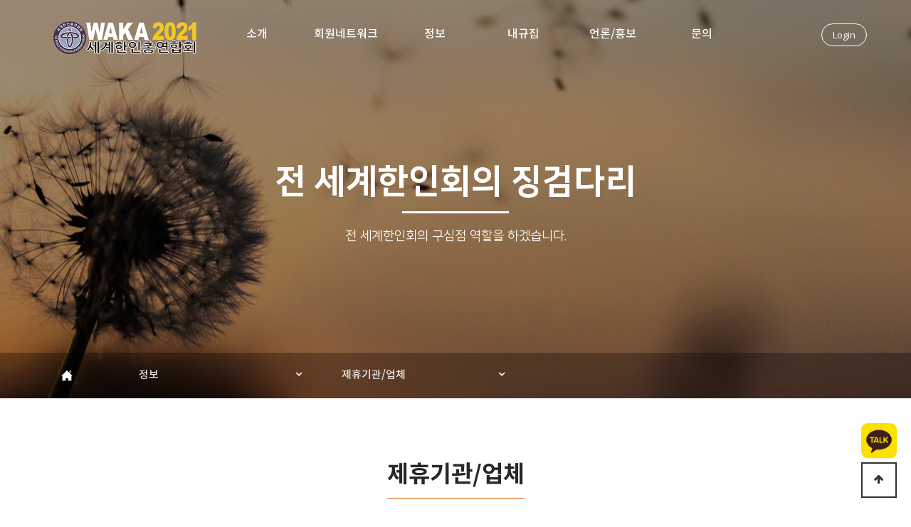

--- FILE ---
content_type: text/html; charset=utf-8
request_url: https://waka2021.org/bbs/board.php?bo_table=mou&wr_id=6
body_size: 44898
content:
<!doctype html>
<html lang="ko">
<head>
<meta charset="utf-8">
<meta http-equiv="imagetoolbar" content="no">
<meta http-equiv="X-UA-Compatible" content="IE=edge">
<meta name="viewport" content="width=device-width, initial-scale=1">
<meta name="naver-site-verification" content="3ea63febf887442baf0ef6a9be4a7bdaf69327dd" />
<link rel="canonical" href="https://waka2021.org/" />
<meta name="robots" content="index,follow" />
<meta name="subject" content="세계한인총연합회" />
<meta name="title" content="세계한인총연합회" />
<meta name="author" content="세계한인총연합회">
<meta name="description" content="세계한인총연합회는 전세계 한인들의 지위향상을 도모하고, 모국과의 각종 협력활동을 확대함으로써 한민족 공동체의 발전에 기여하기 위한 목적으로 설립되었습니다."/>
<meta name="keywords" content="세계한인총연합회는 전세계 한인들의 지위향상을 도모하고, 모국과의 각종 협력활동을 확대함으로써 한민족 공동체의 발전에 기여하기 위한 목적으로 설립되었습니다." />

<meta property="og:type" content="website" />
<meta property="og:rich_attachment" content="true" />
<meta property="og:site_name" content="세계한인총연합회" />
<meta property="og:title" content="세계한인총연합회" />
<meta property="og:description" content="세계한인총연합회는 전세계 한인들의 지위향상을 도모하고, 모국과의 각종 협력활동을 확대함으로써 한민족 공동체의 발전에 기여하기 위한 목적으로 설립되었습니다." />
<meta property="og:image" content="https://waka2021.org/theme/theme06/img/logo_new2.jpg" />
<meta property="og:url" content="https://waka2021.org/" />
<title>강북삼성병원 MOU > 제휴기관/업체 | 세계한인총연합회</title>
<link rel="stylesheet" href="https://waka2021.org/theme/theme06/css/default.css?ver=250526">
<link rel="stylesheet" href="https://waka2021.org/theme/theme06/skin/board/basic/style.css?ver=250526">
<link rel="stylesheet" href="https://waka2021.org/theme/theme06/skin/board/basic/modify.css?ver=250526">
<link rel="stylesheet" href="https://waka2021.org/theme/theme06/skin/board/basic/responsive.css?ver=250526">
 <link rel="stylesheet" href="https://waka2021.org/theme/theme06/wzd_lib/css/font_defualt.css">
<link rel="stylesheet" href="https://waka2021.org/theme/theme06/wzd_lib/bootstrap/css/bootstrap.min.css">
<link rel="stylesheet" href="https://waka2021.org/theme/theme06/wzd_lib/bootstrap/css/bootstrap-theme.min.css">
<link rel="stylesheet" href="https://waka2021.org/theme/theme06/wzd_lib/css/layout.css?ver=250526">
<link rel="stylesheet" href="https://waka2021.org/theme/theme06/wzd_lib/css/sub.css?ver=250526">
<link rel="stylesheet" href="https://waka2021.org/theme/theme06/wzd_lib/css/element.css">
<link rel="stylesheet" href="https://waka2021.org/theme/theme06/wzd_lib/css/btn.css">
<link rel="stylesheet" href="https://waka2021.org/theme/theme06/wzd_lib/css/board_modify.css">
<link rel="stylesheet" href="https://waka2021.org/theme/theme06/wzd_lib/css/board_modify_responsive.css">
<link rel="stylesheet" href="https://use.fontawesome.com/releases/v5.6.1/css/all.css" integrity="sha384-gfdkjb5BdAXd+lj+gudLWI+BXq4IuLW5IT+brZEZsLFm++aCMlF1V92rMkPaX4PP" crossorigin="anonymous">


<link rel="stylesheet" href="https://waka2021.org/theme/theme06/wzd_lib/css/animate.min.css">
<link rel="stylesheet" href="https://waka2021.org/theme/theme06/wzd_lib/css/swiper_layout.css">
<link rel="stylesheet" href="https://waka2021.org/theme/theme06/wzd_lib/plugin/swiper/dist/css/swiper.min.css">

<link rel="stylesheet" href="https://waka2021.org/theme/theme06/wzd_lib/plugin/slick-1.8.1/slick/slick/slick.css">
<link rel="stylesheet" href="https://waka2021.org/theme/theme06/wzd_lib/plugin/slick-1.8.1/slick/slick/slick-theme.css">    
<link rel="stylesheet" href="https://waka2021.org/theme/theme06/wzd_lib/css/bootstrap_modified.css">

<link rel="stylesheet" href="https://waka2021.org/theme/theme06/wzd_lib/plugin/mobile-menu/sidebar-menu.css?ver=250526">
<link rel='stylesheet' href='https://waka2021.org/theme/theme06/wzd_lib/plugin/mobile-menu/hiraku.css'>
<link rel="stylesheet" href="https://waka2021.org/theme/theme06/wzd_lib/plugin/mobile-menu/style.css">
<link rel="stylesheet" href="https://waka2021.org/theme/theme06/wzd_lib/plugin/mobile-menu/modify.css">
    
<link rel="stylesheet" href="https://waka2021.org/theme/theme06/wzd_lib/css/responsive.css?ver=250526">
<!--[if lte IE 8]>
<script src="https://waka2021.org/js/html5.js"></script>
<![endif]-->
<script>
// 자바스크립트에서 사용하는 전역변수 선언
var g5_url       = "https://waka2021.org";
var g5_bbs_url   = "https://waka2021.org/bbs";
var g5_is_member = "";
var g5_is_admin  = "";
var g5_is_mobile = ""; 
var g5_bo_table  = "mou";
var g5_sca       = "";
var g5_editor    = "smarteditor2";
var g5_cookie_domain = ".waka2021.org";
</script>

<script src="https://waka2021.org/js/jquery-1.12.4.min.js"></script>
<script src="https://waka2021.org/js/jquery-migrate-1.4.1.min.js"></script>
<script src="https://waka2021.org/js/jquery.menu.js?ver=250213"></script>
<script src="https://waka2021.org/js/common.js?ver=250213"></script>
<script src="https://waka2021.org/js/wrest.js?ver=250213"></script>
<script src="https://waka2021.org/js/placeholders.min.js"></script>
<!--<script src="https://waka2021.org/theme/theme06/wzd_lib/plugin/bootstrap-carousel/carousel.js"></script>-->
<!--<script src="https://waka2021.org/theme/theme06/wzd_lib/plugin/owl/owl.carousel.min.js"></script>-->
<script type="text/javascript" src="https://waka2021.org/theme/theme06/wzd_lib/plugin/jquery-parallax/jquery.parallax-1.1.3.js"></script>
<script src="https://waka2021.org/theme/theme06/wzd_lib/plugin/slick-1.8.1/slick/slick/slick.min.js"></script>
<script type='text/javascript' src='https://waka2021.org/theme/theme06/wzd_lib/plugin/swiper/dist/js/ytp.js'></script>
<link rel="stylesheet" href="https://waka2021.org/js/font-awesome/css/font-awesome.min.css">
</head>
<body>
<div id="header_wrap" class="top_menu_06 transparent">	
	<div class="container">
		<h1>
			<a href="/">세계한인총연합회</a>
		</h1>
		<button type="button" class="navbar-toggle collapsed js-offcanvas-btn"> <span class="sr-only">Toggle navigation</span> <span class="hiraku-open-btn-line black"></span> </button>
		<div class="menu_wrap">
			
			<ul id="gnb" class="container gnb">
				<li class="depth1"> <a href="https://waka2021.org/theme/theme06/company/company_01.php">소개</a>
					<ul class="depth2">
						<li><a href="https://waka2021.org/theme/theme06/company/company_01.php">회장 인사말</a></li>
						<li><a href="https://waka2021.org/theme/theme06/company/company_02.php">홍보영상/로고</a> </li>	
						<li><a href="https://waka2021.org/theme/theme06/company/company_09.php">비전2030</a> </li>					
						<li><a href="https://waka2021.org/theme/theme06/company/company_04.php">일반현황</a></li>
						<li><a href="https://waka2021.org/theme/theme06/company/company_06.php">오시는 길</a></li>
					</ul>
				</li>
				<li class="depth1"> <a href="https://waka2021.org/bbs/board.php?bo_table=network_1">회원네트워크</a>
					<ul class="depth2">
						<li><a href="https://waka2021.org/theme/theme06/company/company_07.php">고문 및 임원 명단</a></li>
						<li><a href="https://waka2021.org/theme/theme06/company/company_08.php">세한총연 회원</a></li>						
						<li><a href="https://waka2021.org/bbs/board.php?bo_table=network_2">대륙별한인회</a></li>
					</ul>
				</li>

				<li class="depth1"> <a href="https://waka2021.org/bbs/board.php?bo_table=notice">정보</a>
					<ul class="depth2">
						<li><a href="https://waka2021.org/bbs/board.php?bo_table=notice">공지사항</a></li>				
						<li><a href="https://waka2021.org/bbs/board.php?bo_table=doc">재정보고</a></li>	
						<li><a href="https://waka2021.org/bbs/board.php?bo_table=mou">제휴기관/업체</a></li>	
						<li><a href="https://waka2021.org/bbs/board.php?bo_table=pds">자료실</a></li>						
					</ul>
				</li>
				
				<li class="depth1"><a href="https://waka2021.org/theme/theme06/company/bylaw01.php">내규집</a>
					<ul class="depth2">
						<li><a href="https://waka2021.org/theme/theme06/company/bylaw01.php">정관</a></li>
						<li><a href="https://waka2021.org/theme/theme06/company/bylaw02.php">회원관리규정</a></li>
						<li><a href="https://waka2021.org/theme/theme06/company/bylaw03.php">대의원관리규정</a></li>
						<li><a href="https://waka2021.org/theme/theme06/company/bylaw04.php">회장 선거관리규정</a></li>
					</ul>					
				</li>
				
				<li class="depth1"> <a href="https://waka2021.org/bbs/board.php?bo_table=news">언론/홍보</a>
					<ul class="depth2">
						<li><a href="https://www.wakanews.org">웹진바로가기</a></li>
						<li><a href="https://waka2021.org/bbs/board.php?bo_table=media">보도자료</a></li>
						<li><a href="https://waka2021.org/bbs/board.php?bo_table=media_s"><a href="https://www.wakanews.org/news/articleList.html?sc_sub_section_code=S2N29&view_type=sm">언론보도</a></li>
						<li><a href="https://waka2021.org/bbs/board.php?bo_table=photos">행사사진</a></li>
					</ul>
				</li>
				<li class="depth1"> <a href="https://waka2021.org/bbs/write.php?bo_table=online">문의</a>
					<ul class="depth2">
						<li><a href="https://waka2021.org/bbs/write.php?bo_table=online">온라인문의</a></li>
						<li><a href="https://waka2021.org/bbs/write.php?bo_table=application">세한총연 회원가입</a></li>
						<li><a href="https://waka2021.org/bbs/register.php">홈페이지 회원가입</a></li>
					</ul>
				</li>
			</ul>
			<div class="top_right_menu">
								<button type="button" class="btn btn-white" onclick="location.href='https://waka2021.org/bbs/login.php'"> Login</button>
							</div>
		</div>
	</div>
</div>


<!-- header -->
<div class="row-offcanvas row-offcanvas-right"> <!-- mobile container 모바일 메뉴는 tail.php -->
		<div class="s_visual_wrap">
				<div class="slide">
										<div class="content">
						<h1 class="animate" data-animate="fadeInUp" data-duration="1s" data-delay="0.6s" data-offset="100">전 세계한인회의 징검다리</h1>
						<div class="line"></div>
						<p class="animate" data-animate="fadeInUp" data-duration="1.2s" data-delay="0.9s" data-offset="100">전 세계한인회의 구심점 역할을 하겠습니다.</p>
					</div>
					<ul>
						<li class="data-image" data-background="https://waka2021.org/theme/theme06/img/sd22osdoadd22.jpg"></li>
					</ul>
					<div class="overlay data-overlay" data-overlay="0, 0, 0, 0.4"></div>
									</div>
			</div>
	<!-- 자동 서브메뉴 -->
			<div id="breadcrumbs" class="sub_three_map_wrap" >
				<div class="container">
					<div class="sub_three_map">
						<div class="row" style="padding: 0; margin: 0;">
							<div class="hidden-xs hidden-sm col-md-1 home">  </div>
							<div class="col-md-3 col-sm-6 col-xs-6 sub_three_nav menus">
								<ul>
									<li class="depth1 clickSlide">
										<a href="javascript:;"></a>
									</li>
								</ul>
							</div>
							<div class="col-md-3 col-sm-6 col-xs-6 sub_three_nav last">
								<ul>
									<li class="depth2 clickSlide">
										<a href="javascript:;"></a>
									</li>
								</ul>
							</div>
						</div>
					</div>
				</div>
			</div>
	<!-- 자동 서브메뉴 마감  -->
			<div id="sub_content">
	<div class="container">
		<div class="page-header">
		  <h1>
			제휴기관/업체		  </h1>
		</div>
		





<script src="https://waka2021.org/js/viewimageresize.js"></script>

<!-- 게시물 읽기 시작 { -->

<article id="bo_v" style="width:100%">
    <header>
        <h2 id="bo_v_title">
                        <span class="bo_v_tit">
            강북삼성병원 MOU</span>
        </h2>
    </header>

    <section id="bo_v_info">
        <h2>페이지 정보</h2>
        <div class="profile_info">
        	<div class="pf_img"><img src="https://waka2021.org/img/no_profile.gif" alt="profile_image"></div>
        	<div class="profile_info_ct">
        		<span class="sound_only">작성자</span> <strong><span class="sv_member">관리자</span></strong><br>
       		 	<span class="sound_only">댓글</span><strong><a href="#bo_vc"> <i class="fa fa-commenting-o" aria-hidden="true"></i> 0건</a></strong>
        		<span class="sound_only">조회</span><strong><i class="fa fa-eye" aria-hidden="true"></i> 843회</strong>
        		<strong class="if_date"><span class="sound_only">작성일</span><i class="fa fa-clock-o" aria-hidden="true"></i> 22-11-08 15:53</strong>
    		</div>
    	</div>

    	<!-- 게시물 상단 버튼 시작 { -->
	    <div id="bo_v_top">
	        
	        <ul class="btn_bo_user bo_v_com">
				<li><a href="https://waka2021.org/bbs/board.php?bo_table=mou" class="btn_b01 btn" title="목록"><i class="fa fa-list" aria-hidden="true"></i><span class="sound_only">목록</span></a></li>
	            	            	        		        </ul>
	        <script>

            jQuery(function($){
                // 게시판 보기 버튼 옵션
				$(".btn_more_opt.is_view_btn").on("click", function(e) {
                    e.stopPropagation();
				    $(".more_opt.is_view_btn").toggle();
				})
;
                $(document).on("click", function (e) {
                    if(!$(e.target).closest('.is_view_btn').length) {
                        $(".more_opt.is_view_btn").hide();
                    }
                });
            });
            </script>
	        	    </div>
	    <!-- } 게시물 상단 버튼 끝 -->
    </section>

    <section id="bo_v_atc">
        <h2 id="bo_v_atc_title">본문</h2>
        <div id="bo_v_share">
        		        	    </div>

        <div id="bo_v_img">
</div>

        <!-- 본문 내용 시작 { -->
        <div id="bo_v_con"><p><b>진료예약상담, 건강강좌지원, 진료비감면 비급여 10%, 종합검진 15% 할인</b> </p><p>직통연락처 080-899-7575 <br /></p><p style="text-align:center;" align="center"><img src="https://waka2021.org/data/editor/2211/thumb-43417c4678d4640c71dc70cc26a52fe9_1667890978_9382_835x470.jpg" alt="43417c4678d4640c71dc70cc26a52fe9_1667890978_9382.JPG"/><br style="clear:both;" /> </p><p> </p><p style="text-align:center;" align="center"><img src="https://waka2021.org/data/editor/2211/thumb-43417c4678d4640c71dc70cc26a52fe9_1667890190_0961_835x470.jpg" alt="43417c4678d4640c71dc70cc26a52fe9_1667890190_0961.JPG"/><br style="clear:both;" /><img src="https://waka2021.org/data/editor/2211/thumb-43417c4678d4640c71dc70cc26a52fe9_1667890190_1586_835x470.jpg" alt="43417c4678d4640c71dc70cc26a52fe9_1667890190_1586.JPG"/><br style="clear:both;" /><img src="https://waka2021.org/data/editor/2211/thumb-43417c4678d4640c71dc70cc26a52fe9_1667890190_2075_835x470.jpg" alt="43417c4678d4640c71dc70cc26a52fe9_1667890190_2075.JPG"/><br style="clear:both;" /><img src="https://waka2021.org/data/editor/2211/thumb-43417c4678d4640c71dc70cc26a52fe9_1667890190_2526_835x470.jpg" alt="43417c4678d4640c71dc70cc26a52fe9_1667890190_2526.JPG"/><br style="clear:both;" /><img src="https://waka2021.org/data/editor/2211/thumb-43417c4678d4640c71dc70cc26a52fe9_1667890313_2251_835x470.jpg" alt="43417c4678d4640c71dc70cc26a52fe9_1667890313_2251.JPG"/><br style="clear:both;" /><img src="https://waka2021.org/data/editor/2211/thumb-43417c4678d4640c71dc70cc26a52fe9_1667890313_2928_835x470.jpg" alt="43417c4678d4640c71dc70cc26a52fe9_1667890313_2928.JPG"/><br style="clear:both;" /><img src="https://waka2021.org/data/editor/2211/thumb-43417c4678d4640c71dc70cc26a52fe9_1667890313_3486_835x470.jpg" alt="43417c4678d4640c71dc70cc26a52fe9_1667890313_3486.JPG"/><br style="clear:both;" /><img src="https://waka2021.org/data/editor/2211/thumb-43417c4678d4640c71dc70cc26a52fe9_1667890313_4002_835x470.jpg" alt="43417c4678d4640c71dc70cc26a52fe9_1667890313_4002.JPG"/><br style="clear:both;" /><img src="https://waka2021.org/data/editor/2211/thumb-43417c4678d4640c71dc70cc26a52fe9_1667890313_4589_835x470.jpg" alt="43417c4678d4640c71dc70cc26a52fe9_1667890313_4589.JPG"/><br style="clear:both;" /><img src="https://waka2021.org/data/editor/2211/thumb-43417c4678d4640c71dc70cc26a52fe9_1667890313_5039_835x470.jpg" alt="43417c4678d4640c71dc70cc26a52fe9_1667890313_5039.JPG"/><br style="clear:both;" /><img src="https://waka2021.org/data/editor/2211/thumb-43417c4678d4640c71dc70cc26a52fe9_1667890365_8176_835x470.jpg" alt="43417c4678d4640c71dc70cc26a52fe9_1667890365_8176.JPG"/><br style="clear:both;" /><img src="https://waka2021.org/data/editor/2211/thumb-43417c4678d4640c71dc70cc26a52fe9_1667890365_8708_835x470.jpg" alt="43417c4678d4640c71dc70cc26a52fe9_1667890365_8708.JPG"/><br style="clear:both;" /><img src="https://waka2021.org/data/editor/2211/thumb-43417c4678d4640c71dc70cc26a52fe9_1667890365_9167_835x470.jpg" alt="43417c4678d4640c71dc70cc26a52fe9_1667890365_9167.JPG"/><br style="clear:both;" /><img src="https://waka2021.org/data/editor/2211/thumb-43417c4678d4640c71dc70cc26a52fe9_1667890365_9698_835x470.jpg" alt="43417c4678d4640c71dc70cc26a52fe9_1667890365_9698.JPG"/><br style="clear:both;" /><img src="https://waka2021.org/data/editor/2211/thumb-43417c4678d4640c71dc70cc26a52fe9_1667890366_0114_835x470.jpg" alt="43417c4678d4640c71dc70cc26a52fe9_1667890366_0114.JPG"/><br style="clear:both;" /><br style="clear:both;" /> </p><p style="text-align:center;" align="center">  </p></div>
                <!-- } 본문 내용 끝 -->

        

        <!--  추천 비추천 시작 { -->
                <!-- }  추천 비추천 끝 -->
    </section>

    
    
        
        <ul class="bo_v_nb">
        <li class="btn_prv"><span class="nb_tit"><i class="fa fa-chevron-up" aria-hidden="true"></i> 이전글</span><a href="https://waka2021.org/bbs/board.php?bo_table=mou&amp;wr_id=7">한국농수산유통공사 MOU</a> <span class="nb_date">23.05.31</span></li>        <li class="btn_next"><span class="nb_tit"><i class="fa fa-chevron-down" aria-hidden="true"></i> 다음글</span><a href="https://waka2021.org/bbs/board.php?bo_table=mou&amp;wr_id=5">법무법인 화우 MOU</a>  <span class="nb_date">22.11.08</span></li>    </ul>
        

    
<script>
// 글자수 제한
var char_min = parseInt(0); // 최소
var char_max = parseInt(0); // 최대
</script>
<button type="button" class="cmt_btn"><span class="total"><b>댓글</b> 0</span><span class="cmt_more"></span></button>
<!-- 댓글 시작 { -->
<section id="bo_vc">
    <h2>댓글목록</h2>
        <p id="bo_vc_empty">등록된 댓글이 없습니다.</p>
</section>
<!-- } 댓글 끝 -->

<!-- } 댓글 쓰기 끝 --><script src="https://waka2021.org/js/md5.js"></script>
    <!-- 게시물 상단 버튼 시작 위즈테마추가  { -->
    <div id="bo_v_top">
        <ul class="bo_v_com">
                                                            <li><a href="https://waka2021.org/bbs/board.php?bo_table=mou" class="btn_cancel btn">목록</a></li>
                                </ul>

    </div>
    <!-- } 게시물 상단 버튼 끝 -->
</article>
<!-- } 게시판 읽기 끝 -->

<script>

function board_move(href)
{
    window.open(href, "boardmove", "left=50, top=50, width=500, height=550, scrollbars=1");
}
</script>

<script>
$(function() {
    $("a.view_image").click(function() {
        window.open(this.href, "large_image", "location=yes,links=no,toolbar=no,top=10,left=10,width=10,height=10,resizable=yes,scrollbars=no,status=no");
        return false;
    });

    // 추천, 비추천
    $("#good_button, #nogood_button").click(function() {
        var $tx;
        if(this.id == "good_button")
            $tx = $("#bo_v_act_good");
        else
            $tx = $("#bo_v_act_nogood");

        excute_good(this.href, $(this), $tx);
        return false;
    });

    // 이미지 리사이즈
    $("#bo_v_atc").viewimageresize();
});

function excute_good(href, $el, $tx)
{
    $.post(
        href,
        { js: "on" },
        function(data) {
            if(data.error) {
                alert(data.error);
                return false;
            }

            if(data.count) {
                $el.find("strong").text(number_format(String(data.count)));
                if($tx.attr("id").search("nogood") > -1) {
                    $tx.text("이 글을 비추천하셨습니다.");
                    $tx.fadeIn(200).delay(2500).fadeOut(200);
                } else {
                    $tx.text("이 글을 추천하셨습니다.");
                    $tx.fadeIn(200).delay(2500).fadeOut(200);
                }
            }
        }, "json"
    );
}
</script>
<!-- } 게시글 읽기 끝 --></div> <!-- container end -->
</div> <!-- sub_content end -->

<div class="footer">
	<div class="container">
	<div class="footer-menu">
			<ul class="list-inline breadcrumb">
				<li class="hidden-sm hidden-xs"><a href="https://waka2021.org">처음으로</a></li>
				<li><a href="https://waka2021.org/theme/theme06/company/company_02.php">단체소개</a></li>
				<li><a href="#popup1" class="blue">개인정보호정책</a></li>
				<li><a href="#popup2">이용약관</a></li>				
			</ul>
		</div>
	</div>
	<div class="footer-banner">
		<ul>
			<li>
				<a href="http://www.mofa.go.kr" target="_blank"><img src="https://waka2021.org/theme/theme06/img/banner_3.jpg"></a>
			</li>
			<li>
				<a href="http://www.oka.go.kr" target="_blank"><img src="https://waka2021.org/theme/theme06/img/banner_22.jpg"></a>
			</li>
			<li>
				<a href="https://www.okf.or.kr" target="_blank"><img src="https://waka2021.org/theme/theme06/img/banner_45.jpg"></a>
			</li>
			<li>
				<a href="https://www.nec.go.kr" target="_blank"><img src="https://waka2021.org/theme/theme06/img/banner_1.jpg"></a>
			</li>
		</ul>
	</div>
	<div style="clear:both"></div>
	<div class="container">
		<p class="logo"><img src="https://waka2021.org/theme/theme06/img/main/logo-sub.png"></p> <address>
			<strong>세계한인총연합회</strong>
				주소 : 서울시 강남구 테헤란로 329 (삼흥오피스텔1215호) <strong>회장: </strong> 고상구
			<strong>전화번호</strong> :  02-523-0336 <strong>팩스</strong> : 02-523-0337
			<p class="copyright">Copyright &copy; 2026 <strong>세계한인총연합회</strong> www.waka2021.org All Rights Reserved.</p>
		</address> </div>
</div>

<div class="sidebar-offcanvas" id="sidebar">
	<div class="js-offcanvas">
		<div class="title_wrap">
		<h3>세계한인총연합회</h3><p class="close-btn js-close-btn"><i class="fas fa-times "></i></p>
		</div>
		<div off-canvas="slidebar-1 left reveal">
			<ul class="sidebar-menu">
				<li>
					<a href="https://waka2021.org/theme/theme06/company/company_01.php">  <span>소개</span> <i class="fa fa-angle-right pull-right"></i> </a>
					<ul class="sidebar-submenu">
						<li><a href="https://waka2021.org/theme/theme06/company/company_01.php">회장 인사말</a></li>
						<li><a href="https://waka2021.org/theme/theme06/company/company_02.php">홍보영상/로고</a> </li>
						<li><a href="https://waka2021.org/theme/theme06/company/company_09.php">비전2030</a> </li>
						<li><a href="https://waka2021.org/theme/theme06/company/company_04.php">일반현황</a></li>
						<li><a href="https://waka2021.org/theme/theme06/company/company_05.php">정관</a></li>
						<li><a href="https://waka2021.org/theme/theme06/company/company_06.php">오시는 길</a></li>
					</ul>
				</li>
				<li>
					<a href="https://waka2021.org/bbs/board.php?bo_table=network_2&sca=아시아"> <span>한인회네트워크</span> <i class="fa fa-angle-right pull-right"></i> </a>

				</li>
				<li>
					<a href="https://waka2021.org/bbs/board.php?bo_table=notice"><span>정보</span> <i class="fa fa-angle-right pull-right"></i> </a>
					<ul class="sidebar-submenu">
						<li><a href="https://waka2021.org/bbs/board.php?bo_table=notice">공지사항</a></li>
						<li><a href="https://waka2021.org/bbs/board.php?bo_table=doc">재정보고</a></li>	
						<li><a href="https://waka2021.org/theme/theme06/company/company_07.php">고문 및 임원 명단</a></li>
												<li><a href="https://waka2021.org/bbs/board.php?bo_table=mou">제휴기관/업체</a></li>
						<li><a href="https://waka2021.org/bbs/board.php?bo_table=pds">자료실</a></li>
					</ul>
				</li>
				<li><a href="https://waka2021.org/bbs/write.php?bo_table=news"> <span>언론/홍보</span> <i class="fa fa-angle-right pull-right"></i></a>
					 <ul class="sidebar-submenu">
						<li><a href="https://www.wakanews.org" target="_blank">웹진바로가기</a></li>
						<li><a href="https://waka2021.org/bbs/board.php?bo_table=media">보도자료</a></li>
						<li><a href="https://waka2021.org/bbs/board.php?bo_table=media_s">언론보도</a></li>
					</ul>
				</li>
				<li><a href="https://waka2021.org/bbs/write.php?bo_table=online"> <span>문의</span> <i class="fa fa-angle-right pull-right"></i></a>
					 <ul class="sidebar-submenu">
						 <li><a href="https://waka2021.org/bbs/write.php?bo_table=online">온라인문의</a></li>
						<li><a href="https://waka2021.org/bbs/write.php?bo_table=application">세한총연 회원가입</a></li>
						<li><a href="https://waka2021.org/bbs/register.php">홈페이지 회원가입</a></li>
					</ul>
				</li>
			</ul>

			<div class="btn-group btn-group-justified" role="group" aria-label="...">
								<a href="https://waka2021.org/bbs/login.php" class="btn btn btn-pack">login</a>
				
				<div class="copy">copyright&copy; 2026 waka2021.org</div>
			</div>

		</div>

	</div>
</div><!-- mobile container end -->
<div id="video" class="lightbox" onclick="hideVideo('video','youtube')">
	<div class="lightbox-container">
	<div class="lightbox-content">

		<button onclick="hideVideo('video','youtube')" class="lightbox-close">
		Close | ✕
		</button>
		<div class="video-container">
		<iframe id="youtube" width="960" height="540" src="https://www.youtube.com/embed/WsptdUFthWI?showinfo=0" frameborder="0" allowfullscreen></iframe>
		</div>
	</div>
	</div>
</div>

<div id="kakao_btn">
	<a id="kakao-link-btn" href="javascript:;">
	  <img
	    src="https://developers.kakao.com/assets/img/about/logos/kakaolink/kakaolink_btn_medium.png"
	    alt="카카오링크 보내기 버튼"
	  />
	</a>
</div>
<button type="button" id="top_btn">
	<i class="fa fa-arrow-up" aria-hidden="true"></i><span class="sound_only">상단으로</span>
</button>

<script>
$(function() {
	$("#top_btn").on("click", function() {
		$("html, body").animate({scrollTop:0}, '500');
		return false;
	});
});
</script>

<script src="https://developers.kakao.com/sdk/js/kakao.js"></script>

<script>
	let kakao_key = '2d17b322d14d10f395decd7b8105961d';
	let img_url = 'https://waka2021.org/theme/theme06/img/banner_klink_3.jpg';
	
	Kakao.init(kakao_key);
	
  Kakao.Link.createDefaultButton({
	  container: '#kakao-link-btn',
	  objectType: 'feed',
	  content: {
	    title: '',
	    description: '',
	    imageUrl: img_url,
	    imageWidth : 283,
	    imageHeight : 227,
	    link: {
	      mobileWebUrl: 'http://waka2021.org'
	    },
	  }
	});
</script>

<!-- 레이어 팝업 -->
<div id="popup1" class="overlay-popup">
	<div class="popup-content">
	<h2>개인정보보호정책</h2>
	<a class="close" href="#0">&times;</a>
	<div class="content" style="white-space: pre-wrap;">세계한인총연합회는 귀하의 개인정보보호를 매우 중요시하며, 『개인정보보호법』을 준수하고 있습니다. 세계한인총연합회은 개인정보처리방침을 통하여 귀하께서 제공하시는 개인정보가 어떠한 용도와 방식으로 이용되고 있으며 개인정보보호를 위해 어떠한 조치가 취해지고 있는지 알려드립니다.

1. 수집하는 개인정보의 항목 및 수집방법
세계한인총연합회은 회원가입 시 서비스 이용을 위해 필요한 최소한의 개인정보만을 수집합니다. 귀하가 세계한인총연합회의 서비스를 이용하기 위해서는 회원가입 시 필수항목과 선택항목이 있는데, 메일수신여부 등과 같은 선택항목은 입력하지 않더라도 서비스 이용에는 제한이 없습니다.


[홈페이지 회원가입 시 수집항목]
- 필수항목 : 성명, 아이디, 비밀번호, 연락처(전화번호, 휴대폰번호), 이메일
- 선택항목 : 정보제공수신여부, 이메일수신여부
- 서비스 이용 과정이나 서비스 제공 업무 처리 과정에서 다음과 같은 정보들이 자동으로 생성되어 수집될 수 있습니다. : 서비스 이용기록, 접속 로그, 쿠키, 접속 IP 정보

[개인정보 수집방법]
- 다음과 같은 방법으로 개인정보를 수집합니다.
홈페이지, 서면양식, 팩스, 전화, 상담 게시판, 이메일

2. 개인정보의 수집 및 이용목적
세계한인총연합회은 수집한 개인정보를 다음의 목적을 위해 활용합니다.
이용자가 제공한 모든 정보는 하기 목적에 필요한 용도 이외로는 사용되지 않으며 이용 목적이 변경될 시에는 사전 동의를 구할 것입니다.


3. 개인정보의 보유 및 이용기간
세계한인총연합회는 개인정보의 수집목적 또는 제공받은 목적이 달성된 때에는 귀하의 개인정보를 지체 없이 파기합니다.

[홈페이지 회원정보]
- 회원가입을 탈퇴하거나 회원에서 제명된 때
다만, 수집목적 또는 제공받은 목적이 달성된 경우에도 상법 등 법령의 규정에 의하여 보존할 필요성이 있는 경우에는 귀하의 개인정보를 보유할 수 있습니다.
- 소비자의 불만 또는 분쟁처리에 관한 기록 : 3년 (전자상거래 등에서의 소비자보호에 관한 법률)
- 신용정보의 수집/처리 및 이용 등에 관한 기록 : 3년 (신용정보의 이용 및 보호에 관한 법률)
– 본인 확인에 관한 기록 : 6개월 (정보통신망 이용촉진 및 정보보호 등에 관한 법률)
– 방문에 관한 기록 : 3개월 (통신비밀보호법)

4. 개인정보의 파기절차 및 그 방법
세계한인총연합회는 『개인정보의 수집 및 이용목적』이 달성된 후에는 즉시 파기합니다. 파기절차 및 방법은 다음과 같습니다.
[파기절차]
이용자가 회원가입 등을 위해 입력한 정보는 목적이 달성된 후 파기방법에 의하여 즉시 파기합니다.
[파기방법]
전자적 파일형태로 저장된 개인정보는 기록을 재생할 수 없는 기술적 방법을 사용하여 삭제합니다.
종이에 출력된 개인정보는 분쇄기로 분쇄하거나 소각하여 파기합니다.

5. 개인정보 제공 및 공유 (해당하는 경우만)
세계한인총연합회는 귀하의 동의가 있거나 관련법령의 규정에 의한 경우를 제외하고는 어떠한 경우에도 『개인정보의 수집 및 이용목적』에서 고지한 범위를 넘어 귀하의 개인정보를 이용하거나 타인 또는 타기업ㆍ기관에 제공하지 않습니다.
- 법령에 정해진 절차와 방법에 따라 수사기관의 요구가 있는 경우 제출 등

6. 이용자 및 법정대리인의 권리와 그 행사방법
만14세 미만 아동(이하 "아동"이라 함)의 회원가입은 아동이 이해하기 쉬운 평이한 표현으로 작성된 별도의 양식을 통해 이루어지고 있으며 개인정보 수집시 반드시 법정대리인의 동의를 구하고 있습니다.
세계한인총연합회는 법정대리인의 동의를 받기 위하여 아동으로부터 법정대리인의 성명과 연락처 등 최소한의 정보를 수집하고 있으며, 개인정보취급방침에서 규정하고 있는 방법에 따라 법정대리인의 동의를 받고 있습니다.
아동의 법정대리인은 아동의 개인정보에 대한 열람, 정정 및 삭제를 요청할 수 있습니다. 아동의 개인정보를 열람·정정, 삭제하고자 할 경우에는 회원정보수정을 클릭하여 법정대리인 확인 절차를 거치신 후 아동의 개인정보를 법정대리인이 직접 열람·정정, 삭제하거나, 개인정보보호책임자로 서면, 전화, 또는 Fax등으로 연락하시면 필요한 조치를 취합니다.
세계한인총연합회는 아동에 관한 정보를 제3자에게 제공하거나 공유하지 않으며, 아동으로부터 수집한 개인정보에 대하여 법정대리인이 오류의 정정을 요구하는 경우 그 오류를 정정할 때까지 해당 개인정보의 이용 및 제공을 금지합니다.
※ 법에 의해 보관이 의무화된 개인정보는 요청이 있더라도 보관기간내에 수정·삭제할 수 없습니다.

7. 동의철회 / 회원탈퇴 방법
귀하는 회원가입 시 개인정보의 수집ㆍ이용 및 제공에 대해 동의하신 내용을 언제든지 철회하실 수 있습니다. 회원탈퇴는 세계한인회총연합회 홈페이지 정보수정의 『회원탈퇴』를 클릭하여 본인 확인 절차를 거치신 후 직접 회원탈퇴를 하시거나, 개인정보관리책임자로 서면, 전화 또는 Fax 등으로 연락하시면 지체 없이 귀하의 개인정보를 파기하는 등 필요한 조치를 하겠습니다.

8. 개인정보 자동 수집 장치의 설치/운영 및 그 거부에 관한 사항
세계한인총연합회는 귀하의 정보를 수시로 저장하고 찾아내는 '쿠키(cookie)'를 운용합니다. 쿠키란 세계한인회총연합회의 웹사이트를 운영하는데 이용되는 서버가 귀하의 브라우저에 보내는 아주 작은 텍스트 파일로서 귀하의 컴퓨터 하드디스크에 저장됩니다. 세계한인총연합회는 다음과 같은 목적을 위해 쿠키를 사용합니다.
귀하는 쿠키 설치에 대한 선택권을 가지고 있습니다. 따라서, 귀하는 웹 브라우저에서 옵션을 설정함으로써 모든 쿠키를 허용하거나, 쿠키가 저장될 때마다 확인을 거치거나, 아니면 모든 쿠키의 저장을 거부할 수도 있습니다.
회원님께서 쿠키 설치를 거부하셨을 경우 일부 서비스 제공에 어려움이 있습니다.

9. 개인정보관리책임자
귀하의 개인정보를 보호하고 개인정보와 관련한 불만을 처리하기 위하여 세계한인총연합회는 아래와 같이 개인정보관리책임자를 두고 있습니다.

[개인정보 관리책임자]
이름 :
직위 :
소속 : 세계한인회총연합회
전화번호 : 02-523-0336
메일 :

귀하께서는 세계한인회총연합회의 서비스를 이용하시며 발생하는 모든 개인정보보호 관련 민원을 개인정보관리책임자로 신고하실 수 있습니다. 세계한인총연합회는 이용자들의 신고사항에 대해 신속하게 충분한 답변을 드릴 것입니다. 기타 개인정보침해에 대한 신고나 상담이 필요하신 경우에는 아래 기관에 문의하시기 바랍니다.

개인분쟁조정위원회 (<a href="http://www.1336.or.kr">http://www.1336.or.kr</a> / 1336)
정보보호마크인증위원회 (<a href="http://www.eprivacy.or.kr">http://www.eprivacy.or.kr</a> / (02) 580-0533~4)
대검찰청 사이버범죄수사단 (<a href="http://www.spo.go.kr">http://www.spo.go.kr</a> / (02) 3480-3573)
경찰청 사이버테러대응센터 (<a href="http://www.ctrc.go.kr">http://www.ctrc.go.kr</a> / (02) 392-0330)

10. 개인정보의 안전성 확보조치
세계한인총연합회는 이용자의 개인정보보호를 위한 기술적 대책으로서 여러 보안장치를 마련하고 있습니다. 이용자께서 보내시는 모든 정보는 방화벽장치에 의해 보호되는 보안시스템에 안전하게 보관/관리되고 있습니다.
또한 세계한인총연합회는 이용자의 개인정보보호를 위한 관리적 대책으로서 이용자의 개인정보에 대한 접근 및 관리에 필요한 절차를 마련하고, 이용자의 개인정보를 취급하는 인원을 최소한으로 제한하여 지속적인 보안교육을 실시하고 있습니다. 또한 개인정보를 처리하는 시스템의 사용자를 지정하여 사용자 비밀번호를 부여하고 이를 정기적으로 갱신하겠습니다.



	</div>
	</div>
</div>
<div id="popup2" class="overlay-popup">
	<div class="popup-content">
	<h2>이용약관</h2>
	<a class="close" href="#0">&times;</a>
	<div class="content" style="white-space: pre-wrap;">
제1장 총칙

제1조 목적
이 약관은 세계한인총연합회이 제공하는 서비스에 대하여 이용조건 및 절차에 관한 사항과 기타 필요한 사항을 규정함을 목적으로 합니다.

제2조 약관의 효력과 변경
1. 이 약관은 이용자에게 공시함으로서 효력이 발생합니다.
2. 세계한인총연합회은 사정 변경의 경우와 영업상 중요 사유가 있을 때 약관을 변경할 수 있으며, 변경된 약관은 전항과 같은 방법으로 효력이 발생합니다.

제3조 약관 외 준칙
이 약관에 명시되지 않은 사항이 관계 법령에 규정되어 있을 경우에는 그 규정에 따릅니다.

제 2 장 회원 가입과 서비스 이용

제1조 회원가입(회원제의 목적및 가입절차)
1. 회원정보 수집은 세계한인총연합회에서 질병자료 서비스를 위한 자료로서 회원들의 이익을 위해 사용 할 것입니다.
예를 들면 회원들이 필요한 질병 및 의약자료의 메일링 서비스를 받아볼 수 있습니다.
2. 회원가입은 이용자가 회원가입을 신청하고 회원약관에 동의함으로써 성립됩니다.
3. 회원에 가입하여 서비스를 이용하고자 하는 희망자는 회사에서 요청하는 다음과 같은 양식에 따라 회원정보를 기입한 후 이약관에 동의한다는 의사표시를 함으로서 회원가입을 신청합니다.

* 이 름
* 회원 아이디
* 비밀번호
* 비밀번호 확인
* E - m a i l
* 연락처

제 2조 회원자격유지 및 상실
1. 회원은 '세계한인총연합회'에 언제든지 탈퇴를 요청할 수 있으며, '세계한인총연합회'은 즉시 회원탈퇴를 처리합니다.
2. 세계한인총연합회은 다음에 해당하는 이용신청에 대하여는 승낙을 유보하거나 승낙하지 않을 수 있습니다.
1) 다른 사람의 명의를 사용하여 신청하였을 경우
2) 이용 신청시 필수기재사항을 허위로 기재하여 신청하였을 경우
3) 사회의 안녕 질서 및 미풍양속을 저해할 목적으로 신청하였을 경우
3. 회원정보 보유기간은 회원가입시 부터 탈퇴까지로 합니다.

제4조 개인정보보호
1. '세계한인총연합회'는 컴퓨터를 전문으로 하는 업체가 운영하는 곳이 아니고 개인 세계한인총연합회에서 운영하는 사이트이기 때문에 나름대로 노력은 하겠지만 제 3자의 고의로 인한 정보 유출을 완벽하게 방지한다는 보장은 드릴 수가 없으며 이에 대한 책임도 질 수가 없습니다.
제5조 회원의 혜택
1. 회원은 전문의 상담 게시판과 온라인예약, 기타 서비스를 자유롭게 이용할 수 있습니다.
2. 회원은 동호회 모임을 결성하거나 참여할 수 있습니다. 단 동호회를 결성 할 때는 회사의 인증과정이 필요합니다.
3. 회원은 각종 정보를 메일로 받으실 수 있습니다.

제 3 장 책임

제1조 회사의 의무
1. 이 홈페이지의 명칭은 '세계한인총연합회'이며 경기도 군포시 산본동 위치하고 있습니다. 대표자의 성명은 서효석이며 세계한인총연합회의 연락처는 전화번호 (031)397-7733, 메일주소는 yourdoctor@yourdoctor.co.kr입니다.
2. 세계한인총연합회는 특별한 사정이 없는 한 이 약관에서 정한 바에 따라 지속적이고 안정적인 서비스를 제공할 의무가 있습니다.
3. 세계한인총연합회는 이용자의 개인 신상 정보를 본인의 승낙 없이 타인에게 누설하거나 배포하여서는 안됩니다. 다만 전기통신관련 법령 등 관계법령에 의하여 관계 국가기관 등의 요구가 있는 경우에는 그러하지 아니합니다.

제2조 회원의 의무
1. 회원에게 부여된 아이디(ID) 및 비밀번호에 대한 모든 관리책임은 회원에게 있습니다.
2. 자신의 아이디(ID)가 부정하게 이용된 경우 회원은 반드시 회사에 그 사실을 통보 해야 합니다.
4. 회원은 본 약관 및 관계법령에서 규정한 사항을 준수해야 합니다.

제 4 장 계약 해지 및 서비스 이용 제한

제1조 계약사항의 변경 및 해지
1. 회원은 회원가입 신청시 기재한 사항이 변경되었을 경우에는 온라인을 통해 수정을 할 수 있습니다.
2. 이용자가 이용 계약을 해지하고자 할 때에는 이용자 본인이 직접 온라인을 통해 해지신청을 해야 하며, 세계한인총연합회는 신청접수 즉시 이를 승인해야 합니다.

제2조 서비스 이용제한

1. 세계한인총연합회는 회원이 회사의 서비스를 이용함에 있어 다음의 사항에 해당되는 행위를 한 것이 발견될 경우 이용계약을 임의로 해지하거나 회사가 정한 일정기간동안 서비스 이용중지를 할 수 있습니다.
1) 공공질서 및 미풍양속에 반하는 경우
2) 범죄적 행위에 관련되는 경우
3) 국익 또는 공익에 저해되는 목적으로 서비스를 이용한 경우
4) 서비스에 위해를 가하는 등 서비스의 건전한 이용에 저해한 경우
5) 타인의 아이디 및 비밀번호를 도용하거나 타인의 명예를 훼손한 경우
6) 기타 관계법령이나 회사가 정한 약관에 위배되는 경우

제3조 이용자의 게시물
1. 세계한인총연합회는 이용자가 게시하거나 등록하는 내용물이 다음 사항에 해당된다고 판단될 경우 임의로 삭제할 수 있습니다.
1) 다른 이용자 또는 제 3자를 비방하거나 중상모략으로 명예를 손상시킨 경우
2) 공공질서 및 미풍약속에 위반되는 내용일 경우
3) 범죄적 행위에 결부된 내용이라고 판단될 경우
4) 내용물이 의도적이던 아니던 개인의 이익을 위한 상업적인 것이라고 판단될 경우
5) 기타 관계법령이나 회사에서 정한 규정에 위배되는 경우

제 5장. 기타
1. 세계한인총연합회는 회원이 서비스 이용 중 필요가 있다고 인정되는 다양한 정보에 대해서는 전자우편을 통해 제공할 수 있습니다.


(부 칙)

본 약관의 시행은 2021년 12월 1일부터 합니다.


	</div>
	</div>
</div>
<!-- mobile container end -->
<script>
$(document).ready(function(){
	$(window).resize(function(){
	var windowHeight = $(window).height();
	var ninetypercent = .6 * windowHeight;
	$(document).scroll(function(){
		var y = $(this).scrollTop();
		if( y > ninetypercent) {
		$('.sub_three_map_wrap').addClass('sticky');
		} else {
		$('.sub_three_map_wrap').removeClass('sticky');
		}
	});
	}).resize();
});
</script>

<script>
var topDepth = '2';
var subDepth = '2';
</script>
<script src="https://waka2021.org/theme/theme06/wzd_lib/plugin/scrolla/scrolla.jquery.min.js"></script>
<script src="https://waka2021.org/theme/theme06/wzd_lib/bootstrap/js/bootstrap.min.js"></script>
<script src='https://waka2021.org/theme/theme06/wzd_lib/plugin/mobile-menu/hiraku.js'></script>
<script src="https://waka2021.org/theme/theme06/wzd_lib/plugin/mobile-menu/index.js"></script>
<script src="https://waka2021.org/theme/theme06/wzd_lib/plugin/mobile-menu/sidebar-menu.js"></script>
<script src="https://waka2021.org/theme/theme06/wzd_lib/js/wiz.js"></script>

<script>
	$.sidebarMenu($('.sidebar-menu'))
</script>

<!-- } 하단 끝 -->

<script>
$(function() {
	// 폰트 리사이즈 쿠키있으면 실행
	font_resize("container", get_cookie("ck_font_resize_rmv_class"), get_cookie("ck_font_resize_add_class"));
});
</script>



<!-- ie6,7에서 사이드뷰가 게시판 목록에서 아래 사이드뷰에 가려지는 현상 수정 -->
<!--[if lte IE 7]>
<script>
$(function() {
    var $sv_use = $(".sv_use");
    var count = $sv_use.length;

    $sv_use.each(function() {
        $(this).css("z-index", count);
        $(this).css("position", "relative");
        count = count - 1;
    });
});
</script>
<![endif]-->


</body>
</html>

<!-- 사용스킨 : theme/basic -->


--- FILE ---
content_type: text/css
request_url: https://waka2021.org/theme/theme06/skin/board/basic/modify.css?ver=250526
body_size: 3708
content:
/* 게시판 목록 */

#bo_list {
    position: relative;
    margin-bottom: 20px
}

#bo_list:after {
    display: block;
    visibility: hidden;
    clear: both;
    content: ""
}

.tbl_head01 td {
    line-height: 1.9em;
}

#bo_list .td_num2 {
    width: 120px;
    text-align: center;
    font-size: 15px;
}

#bo_list .td_num {
    width: 50px;
    text-align: center;
    font-size: 15px;
}

#bo_list .td_date {
    width: 150px;
    text-align: center;
    font-size: 15px;
}

#bo_list .td_datetime {
    width: 150px;
    text-align: center;
    font-size: 15px;
}

#bo_list .td_name {
    width: 150px;
    text-align: center;
    padding: 10px 0;
    font-size: 15px;
}

#bo_list .td_name .tbl_head01 td {
    color: #666;
    padding: 10px 5px;
    border-top: 1px solid #ddd;
    border-bottom: 1px solid #ddd;
    line-height: 1.4em;
    height: 60px;
    word-break: break-all;
}

.tbl_head01 td a {
    font-weight: 700;
    font-size: 16px;
}

.tbl_head01 td a:hover {
    text-decoration: none;
}

#bo_list tbody .even td {
    background: #fff;
}

.bo_notice td {
    background: #fff !important;
    border-bottom: 1px solid #ddd;
}

.bo_notice td a {
    font-weight: 600;
}

.bo_notice .notice_icon {
    display: inline-block;
    line-height: 25px;
    border-radius: 0;
    font-weight: bold;
    color: #000;
    font-size: 13px;
    border: 1px #eee solid;
    background-color: #f3f3f3;
    padding-left: 6px;
    padding-right: 6px;
}

#bo_list tbody tr:hover {
    border-left: 1px solid #000;
    background-color: #fff;
}

.bo_cate_link {
    float: left;
    display: inline-block;
    margin-right: 10px;
    background: #f7f7f7;
    border: 1px solid #eeeeee;
    color: #000;
    font-weight: normal !important;
    height: 24px;
    line-height: 0;
    padding: 12px 8px;
    border-radius: 0;
    font-size: 13px !important;
}



#bo_list .cnt_cmt {
    background: #f0f0f0;
    color: #959595;
    font-size: 11px;
    height: 18px;
    line-height: 18px;
    padding: 0 5px;
    border-radius: 3em;
    vertical-align: middle;
}

#bo_btn_top .btn {
    font-size: 12px;
}
/* 게시판 목록 마감 */


/* 게시판 뷰 페이지 */

#bo_v_title .bo_v_tit {
    border-top: 2px #000 solid;
    border-bottom: 1px #e0e0e0 solid;
    background-color: #fcfcfc;
    display: block;
    font-size: 19px;
    font-weight: 900;
    padding-left: 20px;
    margin: 5px 0 0;
    padding-top: 22px;
    padding-bottom: 22px;
    word-break: break-all;
}

#bo_v_info .profile_info .pf_img img {
    border-radius: 50%;
    width: 42px;
    height: 42px;
    margin-right: 10px;
}

#bo_v_info .profile_info {
    margin: 10px 0 10px;
    display: inline-block;
    float: left;
    padding-left: 20px;
}

#bo_v_info .sv_member,
#bo_v_info .sv_guest,
#bo_v_info .member,
#bo_v_info .guest {
    font-weight: bold;
}

#bo_v_sns {
    padding: 0;
    list-style: none;
    zoom: 1;
    float: right;
    display: inline-block
}

#bo_v_sns:after {
    display: block;
    visibility: hidden;
    clear: both;
    content: ""
}

#bo_v_sns li {
    float: left;
    width: 35px;
    margin-right: 3px;
    text-align: left
}

#bo_v_sns li a {
    height: 35px;
    line-height: 35px;
    text-align: center;
    border-radius: 3em;
    color: #fff;
    font-size: 0.95em;
    padding-left: 6px;
}

#bo_v_sns li img {
    vertical-align: middle;
    margin-right: 5px
}

#bo_v_sns li .sns_f {
    display: block;
    background: #3b5997
}

#bo_v_sns li .sns_t {
    display: block;
    background: #09aeee
}

#bo_v_sns li .sns_g {
    display: block;
    background: #ea4026
}

#bo_v_sns li .sns_k {
    display: block;
    background: #fbe300
}

#bo_v_sns li span {
    display: none;
}

--- FILE ---
content_type: text/css
request_url: https://waka2021.org/theme/theme06/skin/board/basic/responsive.css?ver=250526
body_size: 1297
content:
@media(max-width:768px) {
    #bo_list .td_name {
        width: 80px;
        text-align: center;
        padding: 10px 0;
        font-size: 13px;
    }
    #bo_list .td_num2 {
        width: 50px;
        text-align: center;
        font-size: 13px;
    }
    .tbl_head01 td a {
        font-weight: 400;
        font-size: 14px;
    }
    /*    뷰 페이지 */
    #bo_v_title .bo_v_tit {
        border-top: 2px #000 solid;
        border-bottom: 1px #e0e0e0 solid;
        background-color: #fcfcfc;
        display: block;
        font-size: 16px;
        font-weight: 900;
        padding-left: 10px;
        margin: 5px 0 0;
        padding-top: 18px;
        padding-bottom: 18px;
        word-break: break-all;
    }
    #bo_v_info .profile_info {
        margin: 10px 0 10px;
        display: inline-block;
        float: left;
        padding-left: 10px;
    }
    #bo_v_info .profile_info .pf_img img {
        border-radius: 50%;
        width: 42px;
        height: 42px;
        margin-right: 6px;
    }
    #bo_v_info .if_date {
        display: none;
    }
    #bo_vc article .pf_img img {
        border-radius: 50%;
        width: 50px;
        height: 50px;
        display: none;
    }
    #bo_vc .cmt_contents {
        line-height: 1.8em;
        padding: 0;
    }
    
}

--- FILE ---
content_type: text/css
request_url: https://waka2021.org/theme/theme06/wzd_lib/css/layout.css?ver=250526
body_size: 35007
content:
    html,
body {
    height: 100%;
}

/* etc */

html {
    overflow-x: hidden
}

.row-offcanvas {
    height: 100%;
}

a {
    color: #000;
}

/*@media(min-width:1170px) {*/
@media(min-width:1280px) {
    .container {
        width: 1170px;
    }
}
@media(max-width:1279px) {
    .container {
        width: auto;
    }
}

.js-parallax {
    background-position: 50% 0;
    background-repeat: no-repeat;
    background-attachment: fixed;
/*    background: url('../../img/main/section_04_bg.jpg');*/
    
}

@media(min-width:997px) {
	#bo_v_con p {
		font-size: 16px;
	}
}

/* header */

#header_wrap {
    overflow: hidden;
    position: absolute;
    left: 0;
    top: 0;
    z-index: 1000;
    width: 100%;
    height: 97px;
    transition: .5s height, .2s background;
}

#header_wrap.top_menu_06 {
    background-color: #fff;
}

#header_wrap.top_menu_06 h1 {
    overflow: hidden;
    width: 210px;
    padding-top: 10px;
    padding-left: 5px;
}

#header_wrap.top_menu_06 h1 a {
    overflow: hidden;
    display: block;
    height: 52px;
    background: url('../../img/logo_zz1.png') 0 0 no-repeat;
    text-indent: -9999px;
}

#header_wrap.top_menu_06 a.go_news{
	background: url('../../img/go_w_n.png') 0 0 no-repeat;
	position:absolute;
	top:60px;
	left:27%;
	height: 30px;
	width: 150px;
}

#header_wrap.top_menu_06 .menu_wrap {
    position: absolute;
    left: 44%;
    top: 0;
/*    width: 800px;*/
    width: 940px;
    margin-left: -280px;
}

#header_wrap.top_menu_06 .gnb {
    text-align: center;
    background-color: transparent;
}

#header_wrap.top_menu_06 .gnb li {
    float: left;
    width: 125px;
    text-align: center;
}

#header_wrap.top_menu_06 .gnb a {
    display: inline-block;
    font-weight: 400;
    line-height: 1em;
    color: #000;
}

#header_wrap.top_menu_06 .gnb:after {
    display: block;
    clear: both;
    content: "";
}

#header_wrap.top_menu_06 .gnb .depth1 {
    position: relative;
}

#header_wrap.top_menu_06 .gnb .depth1 > a {
    display: block;
    height: 57px;
    padding: 40px 0 0;
    font-size: 16px;
    font-weight: 600;
    text-transform: capitalize;
    font-family: 'NotoSans', 'Lato', 'Noto Sans KR', Tahoma, Geneva, sans-serif;
}

#header_wrap.top_menu_06 .gnb .depth1 > a:before {
    background: linear-gradient(to right, #B06AB3, #4568DC);
    background: -webkit-linear-gradient(to right, #B06AB3, #4568DC);
    box-shadow: 1px 1px 2px rgba(0, 0, 0, 0.4);
    margin-top: 36px;
    content: "";
    height: 3px;
    left: 12px;
    position: absolute;
    width: 0%;
    transition: 0.5s;
}

#header_wrap.top_menu_06 .gnb .depth1 > a:hover::before {
    color: #4568DC;
    width: 110px;
}

#header_wrap.top_menu_06 .gnb .depth1 > a:hover {
    color: #4568DC;
}

#header_wrap.top_menu_06 .gnb .depth2 {
    display: none;
}

#header_wrap.top_menu_06 .top_right_menu {
    float: right;
    top: 0;
    position: absolute;
    right: 0;
    margin-top: 33px;
}

#header_wrap.top_menu_06 .top_right_menu .btn-white {
    display: inline-block;
    background-color: #fff;
    color: #9c9c9c !important;
    transition: 0.4s;
    border: 1px #eee solid !important;
    border-radius: 12em;
    padding-left: 18px;
    padding-right: 18px;
    font-family: 'Open Sans', sans-serif;
    font-size: 13px;
}

#header_wrap.top_menu_06 .top_right_menu .btn-white:hover {
    background-color: #f6f6f6;
    color: #000
}


/* 투명 */

#header_wrap.top_menu_06.transparent {
    background-color: transparent;
}

#header_wrap.top_menu_06.transparent .gnb a {
    color: #fff;
}

#header_wrap.top_menu_06.transparent .top_right_menu .btn-white {
    display: inline-block;
    background-color: transparent;
    color: #fff !important;
    transition: 0.4s;
    border: 1px #fff solid !important;
    border-radius: 12em;
    padding-left: 15px;
    padding-right: 15px;
    margin: 0 5px;
    font-family: 'Open Sans', sans-serif;
    font-size: 13px;
    height: 32px;
}


/* header_hover */

#header_wrap.full_down {
    height: 347px;
    background-color: rgba(255, 255, 255, 0.9);
    z-index: 1100;
}

#header_wrap.full_down:before {
    position: absolute;
    left: 0;
    top: 97px;
    width: 100%;
    height: 290px;
    background-color: rgb(255, 255, 255, 0.6);
    border-top: 0;
    /*    border-bottom: 1px #cacaca solid;*/
    content: "";
}

#header_wrap.top_menu_06.full_down h1 a {
  background-position: 0 100%;
  background: url('../../img/logo_zz2.png') 0 0 no-repeat;
}

#header_wrap.top_menu_06.full_down .menu_wrap {}

#header_wrap.top_menu_06.full_down .menu_wrap .gnb {
    overflow: hidden;
    /*    width: 1140px;*/
    margin: 0 auto;
    text-align: left;
}

#header_wrap.top_menu_06.full_down .menu_wrap .gnb a {
    color: #666;
}

#header_wrap.top_menu_06.full_down .menu_wrap .gnb a:hover,
#header_wrap.top_menu_06.full_down .menu_wrap .gnb a:focus {
    color: #000;
    text-decoration: none;
}

#header_wrap.top_menu_06.full_down .menu_wrap .depth1 {
    overflow: hidden;
}

#header_wrap.top_menu_06.full_down .menu_wrap .depth1 > a {
    margin-bottom: 30px;
    color: #000;
}

#header_wrap.top_menu_06.full_down .menu_wrap .depth1 > a:hover,
#header_wrap.top_menu_06.full_down .menu_wrap .depth1 > a:focus {
    color: #000;
    text-decoration: none;
}

#header_wrap.top_menu_06.full_down .menu_wrap .depth2 {
    display: block;
    padding-top: 32px;
}

#header_wrap.top_menu_06.full_down .menu_wrap .depth2 > li {
    display: block;
}

#header_wrap.top_menu_06.full_down .menu_wrap .depth2 > li > a {
    margin-bottom: 15px;
    font-size: 15px;
    font-weight: 600;
    line-height: 1em;
    color: #3e3e3e;
}

#header_wrap.top_menu_06.full_down .menu_wrap .depth2 > li > a:hover {
    color: #000;
    padding-left: 4px;
}

#header_wrap.top_menu_06.full_down .menu_wrap .depth2 > li > a:before {
    /*    content: "· "*/
}

#header_wrap.top_menu_06.full_down .top_right_menu .btn-white {
    display: inline-block;
    background-color: #000;
    color: #fff !important;
    transition: 0.4s;
    border: 1px #000 solid !important;
    border-radius: 12em;
    padding-left: 18px;
    padding-right: 18px;
    font-family: 'Open Sans', sans-serif;
    font-size: 13px;
}
/* 투명  풀다운  */

#header_wrap.top_menu_06.transparent {}

#header_wrap.top_menu_06.transparent.full_down {
    height: 347px;
    background-color: rgba(255, 255, 255, 1);
    z-index: 1100;
}

#header_wrap.top_menu_06.transparent.full_down:before {
    position: absolute;
    left: 0;
    top: 97px;
    width: 100%;
    height: 290px;
    background-color: rgb(255, 255, 255, 1);
    border-top: 0;
    /*    border-top: 1px #f6f6f6 solid;*/
    content: "";
}


/* 모바일 메뉴 */

.sidebar-offcanvas {
    display: none;
}

.js-offcanvas-btn {
    position: absolute;
    right: 0;
    margin-right: 10px;
    top: 20px;
    background-color: transparent;
    border: 0;
}

@media(max-width:997px) {
    .menu_wrap {
        display: none;
    }
    .js-offcanvas-btn {
        display: block;
    }
    .sidebar-offcanvas {
        display: block !important;
    }
}


/* 모바일 메뉴 마감 */


/* index- content */

.embed_youtube {
  position: relative;
  width: 100%;
  height: 0;
  padding-bottom: 56.25%;
}

.embed_youtube iframe {
  position: absolute;
  top: 0;
  left: 0;
  width: 100%;
  height: 100%;
}

.index-content {}

.index-content .section-01 {

/*
    background: url(../../img/main/section01_bg.jpg);
    position: 0% 100%;
    background-repeat: no-repeat;
*/
/*    position: 100% 0%;*/
    background-position: 50% 0%;
    background-size: cover;
    background-repeat: no-repeat;
    background-color: #f9f9f9;
}
.index-content .section-01 .content {
    padding-top: 60px;
    padding-bottom: 60px;
}
.index-content .section-01 .title-wrap {
    z-index: 2;
}

.index-content .section-01 .title-wrap h2 {
    font-size: 42px;
    line-height: 62px;
    font-weight: 700;
    color: #353434;
    font-family: 'Open Sans', sans-serif;
}

.index-content .section-01 .title-wrap .line {
    width: 27px;
    height: 1px;
    background-color: #000;
    margin-top: 15px;
    margin-bottom: 30px;
}


.index-content .section-01 .title-wrap p {
    font-size: 16px;
    color: #353535;
    line-height: 28px;
    margin-bottom: 30px;
}


.index-content .title_wrap {
    text-align: center;
}

.index-content .title_wrap h2 {
    font-size: 52px;
    font-weight: 600;
    font-family: 'Ubuntu', sans-serif;
    color: #000;
    margin-bottom: 25px;
}

.index-content .title_wrap p {
    font-size: 20px;
    font-family: 'NotoSans', sans-serif;
    color: #363636;
}

.index-content .section-02 {
    margin-top: 80px;
}

.index-content .section-02 .text-box {
    padding-top: 40px;
    padding-right: 40px;
    text-align: center; 
}

.index-content .section-02 .text-box h2 {
    font-size: 52px;
    font-weight: 600;
    color: #000;
    font-family: 'Ubuntu', sans-serif;
}

.index-content .section-02 .text-box .line {
    width: 80px;
    height: 1px;
    background-color: #000;
    margin-top: 20px;
    margin: 0 auto;
}

.index-content .section-02 .text-box p.text {
    font-size: 18px;
    margin-top: 25px;
    margin-bottom: 30px;
    line-height: 28px;
    font-family: 'NanumSquare';
}
.index-content .section-02 .content {
    margin-top: 70px;
}
/* 카우셀 */
.SlickCarousel {
    
}
.index-content .section-02 .box_wrap .title {
    float: right;
    z-index: 2;
    width: 550px;
    right: 0;
    padding-left: 80px;
    padding-top: 53px;
    padding-bottom: 98px;
    background-color: rgba(255, 255, 255, 1);
    z-index: 2;
    margin-top: 0px;
    
}

.index-content .section-02 .box_wrap .title h2 {
    font-size: 32px;
    font-weight: 900;
    color: #000;
    opacity: 1;
    font-family: 'NanumSquare';
}

.index-content .section-02 .box_wrap .title .line {
    width: 90px;
    height: 1px;
    background-color: #000;
}

.index-content .section-02 .box_wrap .title p {
    font-size: 16px;
    line-height: 26px;
    font-weight: 400;
    color: #5a5a5a;
    margin-top: 30px;
    margin-bottom: 30px;
}
.index-content .section-02 .ProductBlock {
    min-height: 48vmin;
}
.index-content .section-02 .ProductBlock.sick-li-01 {
    background-repeat: no-repeat;
    background-position: 0 50%;

}
.index-content .section-02 .ProductBlock.sick-li-02 {
    background-repeat: no-repeat;
    background-position: 0 50%;
    
} 
.index-content .section-02 .ProductBlock.sick-li-03 {
    background-repeat: no-repeat;
    background-position: 0 50%;
    
}

.Slick_wrap:after,
.Slick_wrap .Head:after {
    content: '';
    display: block;
    clear: both;
}

.arrows_wrap {
	text-align: center;
}
.s-Arrows {
	z-index: 9999;
} 
.slick-dots {
    display: none !important;
}
.Slick-Next,
.Slick-Prev {
    display: inline-block;
    width: 52px;
    height: 52px;
    margin-top: 6px;
/*    background: ;*/
    border: 1px #000 solid;
    color: #000;
    /*  margin-left: 1px;*/
    cursor: pointer;
    font: 30px/46px FontAwesome;
    font-weight: 800;
    /*  font: 18px/36px FontAwesome;*/
    text-align: center;
    transition: all 0.5s;
    
}

.Slick-Next {
    border-left: 0;
}

.Slick-Prev {}

.Slick-Next:hover,
.Slick-Prev:hover {
    background: #000;
    color: #fff;
}

.Slick-Next:before {
    content: '\f105'
}

.Slick-Prev:before {
    content: '\f104'
}

.SlickCarousel {
    margin: 0 -7.5px;
    margin-top: 10px;
}

/**/

.index-content .section-03 {
    margin-top: 90px;
    position: relative;
    
}
.index-content .section-03 .title_wrap {
    padding-top: 70px;
    text-align: center; 
}

.index-content .section-03 .title_wrap h2 {
    font-size: 52px;
    font-weight: 600;
    color: #fff;
    font-family: 'Ubuntu', sans-serif;
}

.index-content .section-03 .title_wrap .line {
    width: 80px;
    height: 1px;
    background-color: #fff;
    margin-top: 20px;
    margin: 0 auto;
}

.index-content .section-03 .title_wrap p {
    font-size: 18px;
    margin-top: 25px;
    margin-bottom: 30px;
    font-family: 'Nanum Barun Gothic', sans-serif;
    line-height: 28px;
    color: #fff;
}
.index-content .section-03 .content {
    margin-top: 70px;
    padding-bottom: 60px;
    padding-left: 20px;
    padding-right: 20px;
}
.index-content .section-03 .overlay {
     position: absolute;
    top: 0;
    left: 0;
    width: 100%;
    height: 100%;
}

.index-content .section-04 {
    position: relative;
    margin-top: 70px;
}

.index-content .section-04 .overlay {
    position: absolute;
    width: 100%;
    height: 100%;
    /*    top: 100%;*/
}

.index-content .section-04 .js-parallax.jsp  {
    padding-top: 12vmin;
    padding-bottom: 10vmin;
/*
    padding-top: 135px;
    padding-bottom: 115px;
*/
    background-size: cover !important; 
    background-position: top center !important; 

}


.index-content .section-04 .box_wrap .content_wrap {
    text-align: center;
}

.index-content .section-04 .box_wrap h4 {
    font-size: 2.2vmin;
    font-weight: 900;
    position: relative;
    color: #fff;
    margin-bottom: 35px;
    display: inline-block;
}
.index-content .section-04 .box_wrap h4:before {
    height: 4px;
    background-color: #fff;
    width: 100%;
    position: absolute;
    content: "";
    margin-top: 30px
}
.index-content .section-04 .box_wrap p {
    font-size: 46px;
    font-weight: 400;
    color: #fff;
    line-height: 56px;
    margin-bottom: 50px;
}
.index-content .section-04 .box_wrap p span {
    font-weight: 900;
}

.index-content .section-04 .bt_basic_lnk {
    display: inline-block;
    width: auto;
    height: 100%;
    box-sizing: border-box;
    border: 1px solid #fff;
    background-color: transparent;
    text-decoration: none;
    width: 220px;
    padding: 18px 20px 18px;
    color: #fff;
    text-transform: uppercase;
    position: relative;
    z-index: 0; 
    font-size: 14px;
    letter-spacing: 0;
    font-family: 'Open Sans', sans-serif;
}
.index-content .section-04 .bt_lnk:after {
    content: '';
    background-color: rgb(0, 0, 0);
    position: absolute;
    top: 0;
    z-index: -1;
    transition: all 0.3s;
}
.index-content .section-04 .bt_lnk:hover {
/*    color: #000;*/
    text-decoration: none;
    border: 1px solid rgba(0, 0, 0, 0.2);
/*    color: #000;*/
}

.index-content .section-05 {
    margin-top: 100px;
	margin-bottom: 50px;
}
.index-content .section-05 .title_wrap {
    margin-bottom: 60px;
}
.index-content .section-05 .title_wrap .line {
    width: 80px;
    height: 1px;
    background-color: #000;
    margin-top: 20px;
    margin: 0 auto;
}

.index-content .section-05 .title_wrap p {
    font-size: 18px;
    margin-top: 25px;
    margin-bottom: 30px;
    line-height: 28px;
}
.index-content .section-05 .latest-paper {
}


/* 새창 유튜브 */

.lightbox {
    background-color: rgba(0, 0, 0, 0.8);
    overflow: scroll;
    position: fixed;
    display: none;
    z-index: 999999999999999;
    bottom: 0;
    right: 0;
    left: 0;
    top: 0;
}

.lightbox-container {
    position: relative;
    max-width: 960px;
    margin: 7% auto;
    display: block;
    padding: 0 3%;
    height: auto;
    z-index: 9999999999999999;
}

@media screen and (max-width: 768px) {
    .lightbox-container {
        margin-top: 10%;
    }
}

@media screen and (max-width: 414px) {
    .lightbox-container {
        margin-top: 13%;
    }
}

.lightbox-content {
    box-shadow: 0 1px 6px rgba(0, 0, 0, 0.7);
}

.lightbox-close {
    text-transform: uppercase;
    background: transparent;
    position: absolute;
    font-weight: 300;
    font-size: 12px;
    display: block;
    border: none;
    color: white;
    top: -22px;
    right: 3%;
}

.video-container {
    padding-bottom: 56.25%;
    position: relative;
    padding-top: 30px;
    overflow: hidden;
    height: 0;
}

.video-container iframe,
.video-container object,
.video-container embed {
    position: absolute;
    height: 100%;
    width: 100%;
    left: 0;
    top: 0;
}


/* IGNORE FORM THIS POINT ON */

#playme {
    background: #007fed;
    text-transform: uppercase;
    font-weight: 300;
    border: none;
    color: white;
    padding: 10px 15px;
    display: inline-block;
    font-size: 14px;
    margin: 0;
}


/*  sub layout */


/* 비쥬얼 */

@keyframes zoom {
    0% {
        -moz-transform: scale(1.2);
        transform: scale(1.2);
        -webkit-transform: scale(1.2);
        -ms-transform: scale(1.2);
        -ms-filter: "progid:DXImageTransform.Microsoft.Matrix(M11=1.0, M12=0, M21=0, M22=1.0, SizingMethod='auto expand')";
        filter: progid: DXImageTransform.Microsoft.Matrix(M11=1.0, M12=0, M21=0, M22=1.0, SizingMethod='auto expand');
    }
    100% {
        -moz-transform: scale(1);
        transform: scale(1);
        -webkit-transform: scale(1);
        -ms-transform: scale(1);
        -ms-filter: "progid:DXImageTransform.Microsoft.Matrix(M11=1.5, M12=0, M21=0, M22=1.5, SizingMethod='auto expand')";
        filter: progid: DXImageTransform.Microsoft.Matrix(M11=1.5, M12=0, M21=0, M22=1.5, SizingMethod='auto expand');
    }
}

.s_visual_wrap {
    position: relative;
    /*            min-width: 1100px;*/
    overflow: hidden;
}

.s_visual_wrap .slide {
    position: relative;
    height: 560px;
    top: 0;
    /*            min-width: 1100px;*/
}

.s_visual_wrap .slide ul {
    padding: 0;
    margin: 0;
    margin-top: -100px;
    padding-top: -100px;
    top: -100px;
}

.s_visual_wrap .slide li {
    height: 560px;
    background-position: 50% 50%;
    background-repeat: no-repeat;
    position: absolute;
    left: 0;
    top: 0;
    width: 100%;
    background-repeat: no-repeat;
    text-align: center;
    -webkit-transform-origin: center center;
    -ms-transform-origin: center center;
    -moz-transform-origin: center center;
    transform-origin: center center;
    /*
-webkit-animation: zoom 20s ease-in-out infinite alternate;
-moz-animation: zoom 20s ease-in-out infinite alternate;
-o-animation: zoom 20s ease-in-out infinite alternate;
-ms-animation: zoom 20s ease-in-out infinite alternate;
*/
    /*
    animation: zoom 3s ease-in-out;
    animation-fill-mode: forwards;
    animation-iteration-count: 1;
    */
    padding: 0;
    margin: 0;
    top: 0;
}

.s_visual_wrap .slide .content {
    top: 41%;
    position: relative;
    z-index: 1;
    text-align: center;
    /*
    animation: zoom 3s ease-in-out;
    animation-fill-mode: forwards;
    animation-iteration-count: 1;
    */
}

.s_visual_wrap .slide .content h1 {
    font-size: 48px;
    font-weight: 900;
    color: #fff;
    font-family: 'Roboto', 'NanumSquare', '맑은 고딕', 'Nanum Gothic', 'Malgun Gothic', 'Ubuntu', '돋움', dotum, sans-serif;
    /*        padding-bottom: 0;*/
    margin-bottom: 12px;
    margin-top: 0;
    padding-top: 0;
    text-transform: capitalize;
    position: relative;
}

.s_visual_wrap .slide .content h1 span {
    font-weight: 100;
}

.s_visual_wrap .slide .content p {
    font-size: 18px;
    font-weight: 400;
    color: #fff;
    font-family: 'NanumSquare', '맑은 고딕', 'Nanum Gothic', 'Malgun Gothic', 'Ubuntu', '돋움', dotum, sans-serif;
    margin-top: 20px;
}

.s_visual_wrap .line {
    margin: 0 auto;
    width: 120px;
    height: 2px;
    background-color: #fff;
    opacity: 0;
    animation-delay: 1s;
    animation-duration: 3s;
    animation-name: s-title-line;
    margin-top: 15px;
    animation-fill-mode: forwards;
}
@keyframes s-title-line {
    
    from {
        width: 0%;
        height: 3px;
    }
    to {
        width: 150px;
        height: 3px;
        opacity: 1;
    }
    
}
.s_visual_wrap .overlay {
    position: absolute;
    top: 0;
    left: 0;
    width: 100%;
    height: 100%;
}




/* 서브비주얼 마감*/


/* 서브 중앙메뉴 */

.sub_three_map_wrap {
    margin-top: -64px;
    position: relative;
    background-color: rgba(0,0,0,0.3);
    transition: 0.4s;
}

.sub_three_map_wrap .sub_three_map {
    border-left: 0;
    border-right: 0;
    /*    border-top: 1px #e3e3e3 solid;*/
}

.sub_three_map_wrap .sub_three_map .col-md-1,
.sub_three_map_wrap .sub_three_map .col-md-3,
.sub_three_map_wrap .sub_three_map .col-md-3 {
    padding: 0;
    margin: 0;
}

.sub_three_map_wrap .sub_three_map .home {
    background: url('../../img/main/box-home.png');
    background-position: 20% 100%;
    background-repeat: no-repeat;
    color: #dad5ec;
    line-height: 32px; 
    display: block;
    height: 40px;
    /*    font-size: 16px;*/
    /*    padding-left: 40px;*/
/*    background-color: #27156d;*/
    padding: 16px;
    padding-left:0;
    font-weight: 700;
    font-size: 15px;
    border-top: 0;
    

}
/*
.sub_three_map_wrap .sub_three_map .home:after {
    font-weight: 900;
        font-family: FontAwesome;
        content: "\f105";
        float: right;
        padding-right: 20px;
    color: #fff;
}
*/
.sub_three_map_wrap .sub_three_map .menus {
/*
    border-left: 1px #3a297e solid;
    border-right: 1px #27156d solid;
    background-color: #27156d;
*/
    border-top: 0;
}




.sub_three_nav ul {
    list-style-type: none;
    padding: 0;
    margin: 0;
    z-index: 9
}

.sub_three_nav ul li {
    display: block;
}

.sub_three_nav ul li a,
.sub_three_nav ul li a:visited {
    font-weight: 600;
    font-size: 15px;
    display: block;
    padding: 16px;
    padding-left: 30px;
    color: rgba(255, 255, 255, 0.9);
    text-decoration: none;
    transition: all .1s ease-in-out;
    -o-transition: all .1s ease-in-out;
    -webkit-transition: all .1s ease-in-out;
    -moz-transition: all .1s ease-in-out;
    /*    font-weight: 400;*/
    text-transform: capitalize;
    line-height: 32px;
}

.sub_three_nav ul li a:hover {
    /*    color: #000;*/
}

.sub_three_nav .dropdown-active {
    background-color: #fff;
    font-weight: 600;
}

.sub_three_nav .dropdown-active a,
.sub_three_nav .dropdown-active a:visited {
    color: #000;
}

.sub_three_nav ul ul {
    position: absolute;
    background-color: #fff;
    width: 100%;
    border: 1px #eee solid;
}

.sub_three_nav ul ul li {
    display: block;
}

.clickSlide span {
    float: right;
    padding-top: 27px;
    padding-right: 25px;
    font-weight: 100;
    color: #3d3d3d;
}

.sub_three_nav ul ul li a,
.sub_three_nav ul ul li a:visited {
    display: block;
    padding: 12px !important;
    color: #000 !important;
    border-bottom: 1px #eee solid;
    font-weight: 400;
    padding-left: 22px !important;
    font-size: 14px;
    padding-left: 15px;
}

.sub_three_nav ul ul li a:hover {
    background-color: #f4f4f4;
    color: #000;
}

.sub_three_nav ul ul li:first-child {
    border-top: 1px #fff solid;
}

.sub_three_nav ul ul li:last-child {
    border-bottom: 0 !important;
}

.sub_three_map_wrap .sub_three_map .depth1,
.sub_three_map_wrap .sub_three_map .depth2 {
    transition: .3s;
/*
    color: #fff;
    background: url('../../img/sub/box-down.png');
    background-position: 95% 50%;
    background-repeat: no-repeat;
*/
}
.sub_three_map_wrap .sub_three_map .depth1:before,
.sub_three_map_wrap .sub_three_map .depth2:before {
    font-weight: 900;
    font-family: FontAwesome;
    content: "\f107";
    float: right;
    margin-right: 20px;
    color: #fff;
    margin-top: 20px;
    /*    border: 1px #fff solid;*/
    text-align: center;
    width: 22px;
}
.sub_three_map_wrap .sub_three_map .dropdown-active.depth1:before,
.sub_three_map_wrap .sub_three_map .dropdown-active.depth2:before {
    font-weight: 900;
    font-family: FontAwesome;
    content: "\f105";
    float: right;
    margin-right: 20px;
    color: #000;
    margin-top: 20px;
    /*    border: 1px #fff solid;*/
    text-align: center;
    width: 22px;
}
/*
.sub_three_map_wrap .sub_three_map .depth2 > a {
    font-weight: 900;
}
*/
/* sticky */

.sub_three_map_wrap.sticky {
  position: fixed;
  top: 0;
    width: 100%;
    margin: 0 auto;
    background-color: rgba(255,255,255,1);
    border-bottom: 1px #eee solid;
    z-index: 99999999999999;
}
.sub_three_map_wrap.sticky .sub_three_nav ul li a,
.sub_three_map_wrap.sticky .sub_three_nav ul li a:visited {
    font-weight: 400;
    font-size: 15px;
    display: block;
    padding: 16px;
    padding-left: 30px;
    color: rgba(0, 0, 0, 1);
    text-decoration: none;
    transition: all .1s ease-in-out;
    -o-transition: all .1s ease-in-out;
    -webkit-transition: all .1s ease-in-out;
    -moz-transition: all .1s ease-in-out;
    /*    font-weight: 400;*/
    text-transform: capitalize;
    line-height: 32px;
}
.sub_three_map_wrap.sticky .sub_three_map .depth1:before,
.sub_three_map_wrap.sticky .sub_three_map .depth2:before {
    font-weight: 900;
    font-family: FontAwesome;
    content: "\f107";
    float: right;
    margin-right: 20px;
    color: #000;
    margin-top: 20px;
/*        border: 1px #000 solid;*/
    text-align: center;
    width: 22px;
}
.sub_three_map_wrap.sticky .sub_three_map .home:after {
    background: none;
    font-family: FontAwesome;
    content: "\f015";
    color: #000;
    line-height: 32px; 
    display: block;
    height: 40px;
    padding: 0;
    padding-left:0;
    font-weight: 700;
    font-size: 18px;
    border-top: 0;
}
/* 서브 중앙메뉴 마감 */

#sub_content {
    /*    margin-top: 120px;*/
    margin-bottom: 80px;
}

#sub_content .breadcrumb_wrap {
    /*    border-top: 1px #eee solid;*/
    border-bottom: 1px #eee solid;
    width: 100%;
    background-color: transparent;
    background-color: #fff;
}

#sub_content .breadcrumb_wrap .sub_tab {}

#sub_content .breadcrumb_wrap .sub_tab > li:first-child {
    border-left: 1px #eee solid;
    background: none;
    padding-right: 0;
    /*    background-color: #000;*/
}

#sub_content .breadcrumb_wrap .sub_tab > li:first-child span {
    /*    color: #fff;*/
}

#sub_content .breadcrumb_wrap .sub_tab > li {
    padding: 0;
    margin: 0;
    float: left;
    border-right: 1px #eee solid;
    cursor: pointer;
    background: url('../../img/main/arr.png') 90% 50%;
    background-repeat: no-repeat;
    padding-right: 15px;
}

#sub_content .breadcrumb_wrap .sub_tab > li:hover {
    /*    background-color: #f7f7f7;*/
}

#sub_content .breadcrumb_wrap .sub_tab > li > a {
    font-size: 15px;
    line-height: 58px;
    padding-left: 35px;
    padding-right: 35px;
    height: 58px;
    display: block;
    margin: 0;
}

#sub_content .breadcrumb_wrap .sub_tab > li:last-child {
    font-weight: 600;
}

#sub_content .breadcrumb_wrap .sub_tab .glyphicon-home {
    font-size: 18px;
    padding-top: 20px;
}

#sub_content .breadcrumb_wrap .sub_tab .btn-group.open .dropdown-toggle {
    -webkit-box-shadow: none;
    box-shadow: none;
    color: #000;
}

#sub_content .breadcrumb_wrap .sub_tab .dropdown-menu {
    border-top-left-radius: 0;
    border-top-right-radius: 0;
    box-shadow: none;
    border: 1px #eee solid;
    padding-left: 0;
    margin-left: 0;
    margin-top: 0;
    padding-top: 0;
    width: 100%;
    margin-bottom: 0;
    padding-bottom: 0;
}

#sub_content .breadcrumb_wrap .sub_tab .dropdown-menu li:last-child {
    border-bottom: 0;
}

#sub_content .breadcrumb_wrap .sub_tab .dropdown-menu li {
    border-bottom: 1px #eee solid;
}

#sub_content .breadcrumb_wrap .sub_tab li a,
#sub_content .breadcrumb_wrap .sub_tab li a:active,
#sub_content .breadcrumb_wrap .sub_tab li a:hover {
    text-decoration: none;
    color: #000;
}

#sub_content .breadcrumb_wrap .sub_tab > li > a > span.caret {
    text-align: right;
}

#sub_content .breadcrumb_wrap .sub_tab li ul li a:hover {
    background: #f7f7f7 !important;
}

#sub_content .breadcrumb_wrap .sub_tab li ul li span {
    float: right;
    font-size: 11px;
    color: #5c5c5c;
    line-height: 27px;
}

#sub_content .breadcrumb_wrap .sub_tab li ul li a {
    font-size: 13px;
    line-height: 32px;
    background-color: #fff;
}

#sub_content .breadcrumb_wrap .breadcrumb {
    background-color: #fff;
    padding: 0;
    margin-bottom: 0;
    padding-top: 18px;
}

#sub_content .breadcrumb_wrap .breadcrumb li,
#sub_content .breadcrumb_wrap .breadcrumb li a {
    font-size: 12px;
    line-height: auto;
    color: #000;
}

#sub_content .page-header {
    margin-top: 70px;
    /*    padding-bottom: 30px;*/
    text-align: center;
    clear: both;
    border-bottom: 0;
    
}

#sub_content .page-header h1 {
    font-size: 33px;
    color: #272727;
    font-weight: 900;
    display: inline-block;
    padding-bottom: 15px;
    background: url("../../img/sub/header-line.png") repeat-x left bottom;
    text-transform: capitalize;
    
}

#sub_content .page-header .line {
    border-bottom: 1px #fc7d11 solid;
    width: 120px;
    /*    width: 100%;*/
    text-align: center;
    margin: 0 auto;
    padding-bottom: 15px;
    /*    display: none;*/
}

#sub_content .page-header p {
    font-size: 15px;
    /*    padding-left: 12px;*/
}


/* footer */

.footer {
    /*    margin-top: 30px;*/
    background-color: #13161b;
    padding-bottom: 40px;
}

.footer .btn-default {
    background-color: #fff;
    background-image: none;
    text-shadow: none;
    box-shadow: none;
    border: 1px #dddddd solid;
    padding: 4px 11px;
    border-radius: 0;
}

.footer .footer-menu {
    padding-top: 15px;
    padding-bottom: 0px;
    background-color: #13161b;
    border-bottom: 1px #1f2226 solid;
}

.footer .footer-banner {	
    padding:0;
    background-color: #13161b;    
    width: 1140px;
    margin: 0 auto;
}

.footer .footer-banner ul {
    padding-top: 18px;
    padding-bottom: 12px;
}

.footer .footer-banner ul li{	
	display: inline-block;
	padding: 0 4px;
	max-width: 24%;
}

.footer .footer-banner ul li img {
	width: 100%;
}


.footer .footer-menu ul {
    padding-top: 18px;
    padding-bottom: 12px;
}

.footer .footer-menu ul li:before {
    color: #464646;
}

.footer .footer-menu ul li a {
    font-size: 16px;
    font-weight: 400;
    color: #f8f8f9;
    font-family: 'Nanum Barun Gothic', sans-serif;
}

.footer .footer-menu ul li a.blue {
    font-weight: 600;
    color: #1864d5
}

.footer .breadcrumb {
    margin-bottom: 4px;
    background-color: transparent;
}

.footer p.logo {
    float: right;
    margin-top: 23px;
    display: none;
}

.footer p.logo img {
    width: 80%;
}

.footer address {
    margin-top: 25px;
    font-size: 16px;
    line-height: 23px;
    color: #fff;
    font-family: 'Nanum Barun Gothic', sans-serif;
}

.footer p.copyright {
    margin-top: 0;
    padding-top: 0;
    color: #fff;
    font-size: 16px;
    font-family: 'Nanum Barun Gothic', sans-serif;
}

@media (min-width:1200px) {
    .index-content section.info-one .company_wrap {
        padding-right: 0px;
    }
    .index-content section.info-one .business_wrap {
        /*    padding-right: 10px;  */
    }
    .index-content section.info-one .info_wrap {
        padding-left: 0px;
    }
    .index-content section.info-two .latest {
        padding-left: 0px;
    }
}

@media (max-width: 992px) {
    .index-content section.info-one .business {
        margin-bottom: 15px;
        margin-top: 15px;
        clear: both;
    }
    .index-content section.info-two .latest {
        margin-top: 15px;
    }
    #sub_content .breadcrumb_wrap .breadcrumb {
        height: 20px;
        min-height: 20px;
        display: none;
    }
    #sub_content .breadcrumb_wrap .sub_tab > li > a {
        font-size: 14px;
        line-height: 60px;
        padding-left: 25px;
        padding-right: 25px;
        height: 60px;
    }
    .animate {
        opacity: 0;
    }
    .s_visual_wrap .slide {
    height: 360px;
}


    .s_visual_wrap .slide li {
        height: 360px;

    }

    .s_visual_wrap .slide .content {
        top: 46%;

    }
    .s_visual_wrap .slide {
        padding-left: 15px;
        padding-right: 15px;
    }
    .s_visual_wrap .slide .content h1 {
        font-size: 20px;
        font-weight: 800;
        color: #fff;
        font-family: 'NanumSquare', '맑은 고딕', 'Nanum Gothic', 'Malgun Gothic', 'Ubuntu', '돋움', dotum, sans-serif;
        /*        padding-bottom: 0;*/
        margin-bottom: 12px;
        margin-top: 0;
        padding-top: 0;
    }
    .s_visual_wrap .slide .content p {
        font-size: 13px;
        font-weight: 400;
        color: #fff;
    }
    .footer address {
    margin-top: 25px;
    font-size: 13px;
    line-height: 23px;
    color: #fff;
    font-family: 'Nanum Barun Gothic', sans-serif;
}

.footer p.copyright {
    margin-top: 0;
    padding-top: 0;
    color: #fff;
    font-size: 13px;
    font-family: 'Nanum Barun Gothic', sans-serif;
}
    
    @media (max-width: 767px) {
        .visual_bottom {
            display: none;
        }
        .index-content section.company .company_story dl dt {
            font-size: 26px;
        }
        .index-content section.company .company_story dl dt span {
            font-size: 26px;
            color: #607fab;
        }
        section.product .content h2 {
            font-size: 32px;
            color: #fff;
        }
        section.product .content h2 p {
            padding-top: 5px;
            font-size: 16px;
            color: #fff;
        }
        .product_bg {
            height: 100%;
            display: block;
            background: rgba(0, 0, 0, 0.3);
        }
        section.info-two #tab_wrap {
            padding-bottom: 0;
            margin-bottom: 0;
        }
        section.info-two {
            padding-top: 40px;
        }
        section.info-twop.text {
            font-size: 20px;
            line-height: 27px;
        }
        section.info-two.latest_wrap {
            margin-top: 30px;
            padding-bottom: 0;
            margin-bottom: 0;
        }
        #sub_content .page-header small {
            display: none;
        }
        #sub_content .breadcrumb_wrap .container {
            padding: 0;
            margin: 0;
        }
        #sub_content .breadcrumb_wrap .sub_tab > li:first-child a {
            padding-left: 15px;
            padding-right: 15px;
        }
        #sub_content .breadcrumb_wrap .sub_tab > li > a {
            padding-left: 35px;
            padding-right: 35px;
        }
        #sub_content .page-header {
            /*        margin-bottom: 20px;*/
        }
        section.info-two .product .arrows_wrap {
            margin-top: 10px;
        }
    }
    @media (max-width: 480px) {
        section.info-two .nav-tabs > li > a {
            border: none;
            color: #000;
            background: #f8f8f8 !important;
            font-size: 16px !important;
            font-weight: 600;
            border-left: 1px #e3e3e3 solid;
            border-bottom: 1px #e3e3e3 solid;
            border-radius: 0;
            padding-top: 13px;
            padding-bottom: 13px;
        }
        section.info-two.tab-pane {
            padding: 0;
        }
        section.info-two.tab-content {
            padding: 15px;
            border-bottom: 1px #e3e3e3 solid;
            min-height: auto;
            height: auto;
        }
        .footer p.logo {
            display: none;
        }
    }



--- FILE ---
content_type: text/css
request_url: https://waka2021.org/theme/theme06/wzd_lib/css/sub.css?ver=250526
body_size: 13546
content:
/* ceo인사말 */

section.company_01, 
section.company_02,
section.company_03,
section.company_04,
section.company_05 {
    font-family: 'NotoSans', sans-serif, Helvetica;
    font-size: 18px; line-height: 32px; list-style: none;
}

section img {
	max-width: 100%;
}

section .c_depth_1 {
	padding-left: 1rem;
}

section .c_depth_2 {
	padding-left: 1rem;
}

section .t_title {
	font-weight:bold;
	width: 100%;
	text-align:center;
	font-size: 2.4rem !important;
	margin: 24px 0;
}

section .s_title {
	font-weight:bold;
	margin-top:1rem;
}

section .s_con {
	font-weight:normal;
}

section h3.section_title_01 {
    font-size: 22px;
    font-weight: 500;
    text-align: center;
    margin-bottom: 80px;
    line-height: 32px;
}

section.company_01 p.subj {
    font-size: 33px;
    font-weight: 900;
    line-height: 44px;
    margin-bottom: 30px;
    color: #000;
}

section.company_01 p.subj span {
    font-size: 33px;
    font-weight: 300;
    text-align: center;
}

section.company_01 .ceo img {
    float: right;
}

section.company_01 .ceo .message {
    float: right;
    padding-top: 18px;
    font-size: 17px;
}

section.company_01 .ceo .message span {
    font-weight: 900;
    font-family: 'NanumSquare;

}


/* 회사소개 */
section.company_02 .company_img01 {
    background-position: top center;
    background-size: cover;
    background-repeat: no-repeat;
}

section.company_02 .c02_youtube {
	width:60%;margin:0 auto;
}

section.company_02 .box1 {
    display: table;
    width: 100%;
    height: 47vh;
}

section.company_02 .box2 {
    display: table;
    height: 100%;
    width: 100%;
}

section.company_02 .box3 {
    display: table-cell;
    vertical-align: middle;
    text-align: left;
    padding-left: 14vh;

}

section.company_02 .box3 dl {
    font-family: 'Ubuntu', sans-serif;
    width: 50%;
    padding-top: 18px;
}

section.company_02 .box3 dl dt {
    font-size: 48px;
    color: #000;
    text-transform: capitalize;

}

section.company_02 .box3 dl dd {
    font-size: 14px;

}

section.company_02 .title-wrap {
    border-bottom: 1px #eee solid;
    margin-top: 50px;
    padding-bottom: 30px;
    text-align: center;
    /*    margin-bottom: 50px;*/
}

section.company_02 .title-wrap h2 {
    font-weight: 600;
}



/* 연혁 */
section.company_03 #tab_wrap .nav-tabs {
    border-bottom: 0;
}

section.company_03 #tab_wrap .nav-tabs > li > a {
    margin: 0;

}

section.company_03 #tab_wrap .nav-tabs > li > a,
section.company_03 #tab_wrap .nav-tabs > li > a:focus,
section.company_03 #tab_wrap .nav-tabs > li > a:hover {
    color: #fff;

    border-left: 1px #cfcfcf solid;
}

section.company_03 #tab_wrap .nav-tabs > li > a {
    border: none;
    color: #666;
    background: #f8f8f8;
    /*            font-size: 13px;*/
    font-weight: 600;
    border-top: 1px #dedede solid;
    border-bottom: 1px #999999 solid;
    border-left: 1px #dedede solid;
    /*    border-top: 1px #999999 solid;*/
    border-radius: 0;
    line-height: 38px;
    font-size: 16px;
    /*        transition: 1s;*/
}

section.company_03 #tab_wrap .nav-tabs > li:first-child > a {
    /*        border-left: 1px #999999 solid;*/
}


section.company_03 #tab_wrap .nav-tabs > li:last-child > a {}

section.company_03 #tab_wrap .nav-tabs > li > a > span {
    color: #000;
}

section.company_03 #tab_wrap .nav-tabs > li > a:hover,
section.company_03 #tab_wrap .nav-tabs > li > a#bo_cate_on,
section.company_03 #tab_wrap .nav-tabs > li > a:focus {
    color: #efefef;
    background: #fff;
    color: #000;
    border-top: 1px #cfcfcf solid;
    border-bottom: 1px #fff solid;
    border-left: 1px #cfcfcf solid;

}

section.company_03 #tab_wrap .nav-tabs > li > a#bo_cate_on {
    background-color: #fff;
    border-top: 2px #000 solid;
    font-weight: 900;
}

section.company_03 #tab_wrap .nav-tabs > li:first-child > a:hover,
section.company_03 #tab_wrap .nav-tabs > li:first-child > a:focus {
    border-left: 0;
}



section.company_03 #tab_wrap .nav-tabs.two > li {
    width: 50%;
    text-align: center;
}

section.company_03 #tab_wrap .nav-tabs.three > li {
    width: 33.333333333333333%;
    text-align: center;
}

section.company_03 #tab_wrap .nav-tabs.four > li {
    width: 25%;
    text-align: center;
}

section.company_03 .tab-pane {
    padding: 15px 0;
}

section.company_03 .tab-content {
    padding: 20px
}



section.company_03 #tab_wrap {
    /*        border: 0 !important;*/
    border-left: 1px #dedede solid;
    border-right: 1px #dedede solid;
    border-top: 0;
    border-bottom: 0;
    margin-bottom: 80px;
}

section.company_03 dt {
    width: auto;
    margin-bottom: 10px;
}

section.company_03 dd {
    padding-left: 20px;
    border-left: 3px #eee solid
}

section.company_03 dt:after {
    /*    content: " / "*/
}

section.company_03 .history-left {
    text-align: left;
}

section.company_03 .history-left h2 {
    font-size: 48px;
    margin-bottom: 20px;
    font-weight: 900;
    color: #000;
    margin-top: 0;
    float: left;

}

section.company_03 .history-left span {
    padding-left: 20px;
    line-height: 48px;

    font-weight: 300;
    font-size: 26px;
    color: #474747;
}

section.company_03 .history-left p.text {
    color: #474747;
    font-size: 16px;
    line-height: 24px;
}

section.company_03 .history-left p.image {
    margin-top: 30px;
}

section.company_03 .history-right {
    background: url("../../img/sub/dot_back.png") 9px 0% repeat-y;
    margin-top: 10px;
    margin-left: 80px;
}

section.company_03 .history-right ul {
    background: url(../../img/sub/dot.png) 0 2% no-repeat;
    margin-bottom: 35px;
    border-bottom: 0;
}

section.company_03 .history-right li {}

section.company_03 .history-right li.title {
    font-size: 25px;
    font-weight: 700;
    font-family: 'Open Sans', sans-serif;
    color: #000;
    padding-bottom: 12px;
}

section.company_03 .history-right li span.mon {
    font-weight: 600;
    color: #000000;
    content: "-";
    font-size: 12px;
    background-color: #fff;
    border: 1px #f3f3f3 solid;
    margin-right: 7px;
}

section.company_03 .history-right li span.mon:after {
    /*    content: " . ";*/
}

section.company_03 .history-right li span.mon2 {
    font-weight: 400;
    color: #2B4471;
    content: "-";
    font-size: 12px;
}

section.company_03 .history-right li span.mon2:after {
    content: " ";
}

section.company_03 .history-right ul.list-unstyled {
    border-bottom: 0 !important;
    padding-left: 40px;
}


/* 찾아오시는 길 */
section.company_04 p.sky {z-index: 9; position: absolute; font-size: 14px; background-color: rgba(0,0,0, 0.7); color: #fff; padding: 6px 20px; }
section.company_04 .embed-container {
    position: relative;
    padding-bottom: 40%;
    height: 0;
    overflow: hidden;
    max-width: 100%;
}

section.company_04 .embed-container iframe,
section.company_04 .embed-container object,
section.company_04 .embed-container embed {
    position: absolute;
    top: 0;
    left: 0;
    width: 100%;
    height: 100%;
}

section .table_wrap .table {
    border-top: 2px #000 solid;
    border-bottom: 1px #ddd solid;
}

section .table_wrap caption {
    font-weight: 900;
    color: #000;
    font-size: 18px;
    /*    padding-top: 15px*/
}

section .table_wrap .table th {
    width: 120px;
    padding-left: 18px;
    font-weight: 900;
}

section .table_wrap .table th,
section .table_wrap .table td {
    padding-top: 15px;
    padding-bottom: 15px;
    line-height: 25px;
}

section.company_04 dl {
    padding-bottom: 0;
    margin-bottom: 15px;
}

section.company_04 dl dt {
    padding-top: 10px;
}

section.company_04 dl dd {
    padding-left: 20px;
}

section.company_04 .d-map {
    padding: 0 8px;
    background: #2c77dd;
    color: #fff;
    font-size: 11px;
    font-family: 'NotoSans';
    font-style: normal;
    font-weight: 900;
    border-radius: 2em;
}

section.company_04 .btn {
    font-size: 15px;
    border-radius: 0;
    border: 1px #000 solid;
    color: #000;
    font-weight: 600;
}
/* 레이어 팝업 */
.overlay-popup {
    position: fixed;
    top: 0;
    bottom: 0;
    left: 0;
    right: 0;
    background: rgba(0, 0, 0, 0.7);
    transition: opacity 500ms;
    visibility: hidden;
    opacity: 0;
    z-index: 99999;
}

.overlay-popup:target {
    visibility: visible;
    opacity: 1;
}

.popup-content {
    margin: 70px auto;
    background: #fff;
    width: 30%;
    position: relative;
    transition: all 5s ease-in-out;
    padding-bottom: 10px;
}

.popup-content h2 {
    background: linear-gradient(#44474e, #35383f);
    margin-top: 0;
    color: #fff;
    font-family: 'NotoSans';
    font-size: 18px;
    line-height: 52px;
    padding-left: 20px;
    font-weight: 600;
    padding-top: 5px;
}

.popup-content .close {
    position: absolute;
    top: 15px;
/*    border: 1px #fff solid;*/
    right: 15px;
    transition: all 200ms;
    font-size: 30px;
    font-weight: bold;
    text-decoration: none;
    color: #fff !important;
    opacity: 1;
    text-shadow: none;
    line-height: 0;
    padding-top: 12px;
    padding-bottom: 20px;
    padding-left: 5px;
    padding-right: 5px;
}

.popup-content .close:hover {
    color: #06D85F;
}

.popup-content .content {
    /*  max-height: 30%;*/
    height: 420px;
    padding: 25px 20px;
    font-size: 13px;
    overflow-y: auto;
}

.popup-content .content p,
.popup-content .content span {
    font-size: 13px;
}

.popup_text_point {
    font-size: 16px;
    font-weight: 600;
    font-weight: 600;
    padding-bottom: 12px;
}
@media (max-width: 992px) {
    /* ceo인사말 */

section.company_01, 
section.company_02,
section.company_03,
section.company_04,
section.company_05,
section.company_06 {
    font-family: 'NotoSans', sans-serif, Helvetica;
    font-size: 14px; line-height: 24px; list-style: none;
}
    section.company_01 {
        text-align: center;
    }

    section h3.section_title_01 {
        font-size: 14px;
        font-weight: 500;
        text-align: center;
        margin-bottom: 30px;
        line-height: 22px;
    }

    section.company_01 p.subj {
        font-size: 22px;
        font-weight: 900;
        line-height: 32px;
        margin-bottom: 22px;
        color: #000;
    }

    section.company_01 p.subj span {
       font-size: 18px;
        font-weight: 300;
        text-align: center;
    }

    section.company_01 .ceo {
        margin-top: 30px;
        margin-bottom: 50px;
        text-align: center;
    }

    section.company_01 .ceo img {
        float: none;
        text-align: center;
        width: 100%;
    }

    section.company_01 .ceo .message {
        float: right;
        padding-top: 18px;
        font-size: 14px;
    }

    section.company_01 .ceo .message span {
        font-weight: 900;
        font-family: 'NanumSquare;

    }

    section.company_02 .company_img01 {
        background-position: top center;
        background-size: cover;
        background-repeat: no-repeat;
    }
    
    section.company_02 .c02_youtube {
			width:80%;margin:0 auto;
		}

    section.company_02 .box1 {
        display: table;
        width: 100%;
        height: 47vh;
    }

    section.company_02 .box2 {
        display: table;
        height: 100%;
        width: 100%;
    }

    section.company_02 .box3 {
        display: table-cell;
        vertical-align: middle;
        text-align: left;
        padding-left: 6vh;
        padding-right: 6vh;

    }

    section.company_02 .box3 dl {
        font-family: 'Ubuntu', sans-serif;
        width: 100%;
        padding-top: 18px;
    }

    section.company_02 .box3 dl dt {
        font-size: 32px;
        color: #000;
        text-transform: capitalize;

    }

    section.company_02 .box3 dl dd {
        font-size: 14px;

    }

    /*     연혁 */

    section.company_03 #tab_wrap .nav-tabs > li > a {
        border: none;
        color: #666;
        background: #f8f8f8;
        font-weight: 600;
        border-top: 1px #dedede solid;
        border-bottom: 1px #999999 solid;
        border-left: 1px #dedede solid;
        border-radius: 0;
        line-height: 24px;
        font-size: 12px;
    }

    section.company_03 #tab_wrap {

        margin-bottom: 50px;
    }

    section.company_03 .history-left h2 {
        font-size: 22px;
        margin-bottom: 10px;
        font-weight: 900;
        color: #000;
        margin-top: 0;
        float: left;

    }

    section.company_03 .history-left span {
        padding-left: 14px;
        line-height: 32px;

        font-weight: 300;
        font-size: 14px;
        color: #474747;
    }

    section.company_03 .history-left p.text {
        color: #474747;
        font-size: 14px;
        line-height: 22px;
    }

    section.company_03 .history-left p.image {
        margin-top: 30px;

    }

    section.company_03 .history-left p.image img {
        width: 100%;
    }

    section.company_03 .history-right {
        background: url("../../img/sub/dot_back.png") 9px 0% repeat-y;
        margin-top: 10px;
        margin-left: 0px;
    }

    section.company_03 .history-left {
        margin-bottom: 40px;
    }

    section.company_03 .history-right li.title {
        font-size: 20px;
        font-weight: 700;
        font-family: 'Open Sans', sans-serif;
        color: #000;
        padding-bottom: 6px;
    }
/*    찾아오시는 길 */
    section.company_04 .embed-container {
    position: relative;
    padding-bottom: 55%;
    height: 0;
    overflow: hidden;
    max-width: 100%;
}
    .popup-content {
        width: 70%;
    }


}



 
}

--- FILE ---
content_type: text/css
request_url: https://waka2021.org/theme/theme06/wzd_lib/css/btn.css
body_size: 2714
content:
.btn.btn-pack {
    display: inline-block;
    *display: inline;
    *zoom: 1;
    -webkit-border-radius: 3px;
    -moz-border-radius: 3px;
    border-radius: 3px;
    border: 1px solid #ccc;
    background: #fff;
    -webkit-box-sizing: border-box;
    -moz-box-sizing: border-box;
    box-sizing: border-box;
    color: #4c4c4c;
    padding: 0px 20px;
    text-align: center;
    -webkit-transition: all 200ms ease-in-out;
    -moz-transition: all 200ms ease-in-out;
    -ms-transition: all 200ms ease-in-out;
    -o-transition: all 200ms ease-in-out;
    transition: all 200ms ease-in-out;
    vertical-align: middle;
}

.btn.btn-pack:hover {
    background-color: #f2f2f2;
    color: #333;
    text-decoration: none;
}

.btn.btn-pack {
    min-width: 100px;
    height: 40px;
    line-height: 38px;
}

.btn-pack.blue {
    background-color: #2c3d5e;
    border-color: #2c3d5e;
    color: #fff;
}

.btn-pack.blue:hover {
    border-color: #506691;
    background-color: #506691;
    color: #fff;
}

.btn-pack.black {
    background-color: #000;
    border-color: #000;
    color: #fff;
}

.btn-pack.border-black {
    background-color: #fff;
    border: 1px #000 solid;
    color: #000;
}


/* */

.bt_lnk {
    display: inline-block;
    width: auto;
    height: 100%;
    box-sizing: border-box;
    border: 1px solid #111;
    text-decoration: none;
    padding: 15px 4.615em;
    height: 48px;
    font: 800 13px 'ssc', 'Malgun Gothic';
    color: #111;
    text-transform: uppercase;
    letter-spacing: .25em;
    position: relative;
    z-index: 0;
}

.bt_lnk:after {
    content: '';
    background: #111;
    position: absolute;
    top: 0;
    z-index: -1;
    transition: all 0.3s;
}

.bt_lnk:hover {
    color: #fff;
}


/* a button basic */

.bt_basic_lnk:after {
    left: 0;
    width: 0;
    height: 100%;
}

.bt_basic_lnk:hover:after {
    width: 100%;
}


/* a button bottom more */

.bt_lnk.bt_more:after {
    left: 0;
    width: 100%;
    height: 0;
}

.bt_lnk.bt_more:hover:after {
    height: 100%;
}


/* a button back */

.bt_lnk.bt_back {
    padding: 15px 6em;
}

.bt_lnk.bt_back:after {
    right: 0;
    width: 0;
    height: 100%;
}

.bt_lnk.bt_back:hover:after {
    width: 100%;
}


/* a button radius ver */

.bt_radius_ver {
    display: inline-block;
    width: auto;
    height: 100%;
    box-sizing: border-box;
    padding: 15px 4.615em;
    border-radius: 5px;
    background-color: #fff;
    text-align: center;
    font-weight: bold;
    font-size: 15px;
    color: #111;
}

.bt_radius_ver:hover {
    background-color: #eee;
}

.bt_radius_ver.col_mint {
    background-color: #4ec3cb;
    color: #fff;
}

.bt_radius_ver.col_mint:hover {
    background-color: #3aaeb6;
}

--- FILE ---
content_type: text/css
request_url: https://waka2021.org/theme/theme06/wzd_lib/css/board_modify.css
body_size: 11985
content:
/* 공통 */
#bo_list .bo_tit .fa-heart {
    display: none;
}
legend {
    display: block;
    width: 100%;
    padding: 0;
    margin-bottom: 20px;
    font-size: 21px;
    line-height: inherit;
    color: #333;
    border: 0;
    border-bottom: 0;
}


/* 리스트 */

#bo_list_total {
    float: left;
    line-height: 34px;
    font-size: 13px;
    color: #4e546f;
    border: 1px #eee solid;
    border-radius: 3em;
    padding-left: 13px;
    padding-right: 13px;
}

#bo_list_total:before {
    content: "-"
}

#bo_btn_top .btn_bo_user li .more_opt.is_list_btn li {
    font-size: 13px;
    border: 0;
    border-bottom: 1px #eee solid;
}

#bo_btn_top .btn_bo_user li .more_opt.is_list_btn li i {
/*    line-height: 30px;*/
    ;
}

#bo_btn_top .btn_bo_user li {
    border: 1px #eee solid;
}

.tbl_head01 thead th {
    padding: 15px 0;
    font-weight: normal;
    text-align: center;
    border-bottom: 1px solid #ececec;
    border-top: 1px solid #000;
    height: 30px;
    background-color: #f9f9f9;
    color: #000;
    font-size: 17px;
    font-weight: 600;
}
/* 카테고리 */
#bo_cate {
    border-top: 1px #cfcfcf solid;
}

#bo_cate li {
    padding: 0;
}
#bo_cate .cate_int_3 li {
        width: 33.3333333333%;
}
#bo_cate .cate_int_4 li {
        width: 25%;
}
#bo_cate .cate_int_5 li {
        width: 20%;
}
#bo_cate .cate_int_6 li {
        width: 16.6666666667%;
}
#bo_cate .cate_int_7 li {
        width: 14.2857142857%;
}
#bo_cate .cate_int_8 li {
        width: 12.5%;
}
#bo_cate li a {
    border: none;
    color: #000;
    background: #efefef;
    font-weight: 600;
    border-top: 0;
    border-bottom: 0;
    border-left: 1px #cfcfcf solid;
    border-bottom: 1px #cfcfcf solid;
    border-radius: 0;
    line-height: 30px;
    padding-top: 12px;
    padding-bottom: 12px;
    font-size: 16px;
    text-align: center;
}

#bo_cate a:focus,
#bo_cate a:hover,
#bo_cate a:active {
    text-decoration: none;
    background: #fff;
    color: #000;
    border-bottom: 1px #fff solid;
}

#bo_cate #bo_cate_on {
    background: #fff;
    color: #000;
    border: 0;
    border-bottom: 1px #fff solid;
    border-left: 1px #cfcfcf solid;
    box-shadow: none;
}

#bo_cate li:last-child {
    border-right: 1px #cfcfcf solid;
}


/* 카테고리 마감 */
/* 페이징 */

.pg_page, .pg_current {display:inline-block;vertical-align:middle;background:#fff;border:1px solid #eee}
.pg a:focus, .pg a:hover {text-decoration:none}
.pg_page {color:#959595;font-size:1.083em;height:30px;line-height:28px;padding:0 5px;min-width:30px;text-decoration:none;border-radius:3px}
.pg_page:hover {background-color:#fafafa}
.pg_start {text-indent:-999px;overflow:hidden;background:url('../../img/btn_first.gif') no-repeat 50% 50% #fff;padding:0;border:1px solid #eee}
.pg_prev {text-indent:-999px;overflow:hidden;background:url('../../img/btn_prev.gif') no-repeat 50% 50% #fff;padding:0;border:1px solid #eee}
.pg_end {text-indent:-999px;overflow:hidden;background:url('../../img/btn_end.gif') no-repeat 50% 50% #fff;padding:0;border:1px solid #eee}
.pg_next {text-indent:-999px;overflow:hidden;background:url('../../img/btn_next.gif') no-repeat 50% 50% #fff;padding:0;border:1px solid #eee}
.pg_start:hover,.pg_prev:hover,.pg_end:hover,.pg_next:hover {background-color:#fafafa}

.pg_current {display:inline-block;background:#3b3d41;border:1px solid #3b3d41;color:#fff;font-weight:bold;height:30px;line-height:30px;padding:0 10px;min-width:30px;border-radius:3px}


/* 버튼 */

.bo_fx .btn_bo_user i {
    display: none;
}

.bo_fx .btn_bo_user li {
    display: inline-block !important;
}

.bo_fx .btn_bo_user .btn {
    min-width: 100px;
    height: 40px;
    line-height: 43px;
}
.btn_cancel.btn,
.btn_submit.btn {
    min-width: 100px;
    height: 40px;
    line-height: 39px;
}

.bo_fx .btn_bo_user .btn,
.btn_cancel.btn {
    display: inline-block;
    *display: inline;
    *zoom: 1;
    -webkit-border-radius: 3px;
    -moz-border-radius: 3px;
    border-radius: 3px;
    border: 1px solid #ccc;
    background: #fff;
    -webkit-box-sizing: border-box;
    -moz-box-sizing: border-box;
    box-sizing: border-box;
    color: #4c4c4c;
    padding: 0px 20px;
    text-align: center;
    -webkit-transition: all 200ms ease-in-out;
    -moz-transition: all 200ms ease-in-out;
    -ms-transition: all 200ms ease-in-out;
    -o-transition: all 200ms ease-in-out;
    transition: all 200ms ease-in-out;
    vertical-align: middle;
    font-size: 15px;
    font-weight: 900;
}
.btn_cancel.btn {
    
}
.bo_fx .btn_bo_user li a.btn_b01.btn,
.btn_submit.btn {
    background-color: #2c3d5e;
    border-color: #2c3d5e;
    color: #fff;
    font-size: 14px;
}

.bo_fx .btn_bo_user li a.btn_b01:hover,
.btn_submit.btn:hover {
    border-color: #506691;
    background-color: #506691;
    color: #fff;
}

.bo_fx .btn_bo_user .sound_only {
    display: inline-block !important;
    position: relative;
    top: auto;
    left: auto;
    width: auto;
    height: 16px;
    margin: auto !important;
    padding: auto !important;
    font-size: 14px;
    line-height: 18px;
    border: 0 !important;
    overflow: hidden !important
}

.bo_fx .btn_bo_user li {
    float: left;
    width: auto;
    text-align: center;
    margin-left: 5px;
    background: #fff
}

#bo_v_share .btn {
    display: none;
}
/* 서치 */

.bo_sch_wrap {
    display: none;
    width: 100%;
    height: 100%;
    position: fixed;
    top: 0;
    left: 0;
    z-index: 999
}

.bo_sch {
    position: absolute;
    top: 50%;
    left: 50%;
    background: #fff;
    text-align: left;
    width: 330px;
    max-height: 300px;
    margin-left: -125px;
    margin-top: -180px;
    overflow-y: auto;
    border-radius: 5px;
    -webkit-box-shadow: 1px 1px 18px rgba(0, 0, 0, 0.2);
    -moz-box-shadow: 1px 1px 18px rgba(0, 0, 0, 0.2);
    box-shadow: 1px 1px 18px rgba(0, 0, 0, 0.2);
    border: 0;
    background: #fff;
    border-radius: 0
}

.bo_sch:after {
    display: block;
    visibility: hidden;
    clear: both;
    content: ""
}

.bo_sch h3 {
    padding: 0;
    border-bottom: 0;
    font-size: 16px;
    background-color: #37406B;
    display: inline-block;
    width: 100%;
    padding: 0;
    margin: 0;
    float: left;
    line-height: 55px;
    padding-left: 20px;
    font-weight: 600;
    margin-bottom: 20px;
    color: #E9EBFA;
}

.bo_sch h3:before {
    white-space: nowrap;
    font-family: FontAwesome;
    content: "\f002     ";
}

.bo_sch legend {
    background: red
}

.bo_sch form {
    padding: 14px;
    display: block;
    font-size: 14px;
}

.bo_sch select {
    border: 0;
    width: 100%;
    height: 40px;
    border: 1px solid #d0d3db;
    border-radius: 0;
    -webkit-box-shadow: none;
    -moz-box-shadow: none;
    box-shadow: none;
    background-color: #F5F5F5;
}

.bo_sch .sch_bar {
    display: inline-block;
    width: 100%;
    clear: both;
    margin-top: 5px;
    border: 1px solid #d0d3db;
    border-radius: 0;
    -webkit-box-shadow: none;
    -moz-box-shadow: none;
    box-shadow: none;
    background-color: #F5F5F5;
}

.bo_sch .sch_input {
    width: 250px;
    height: 38px;
    border: 0;
    padding: 0;
    float: left;
    font-size: 14px;
    background-color: #F5F5F5;
}

.bo_sch .sch_btn {
    height: 38px;
    float: right;
    color: #656565;
    background-color: #F5F5F5;
    border: 0;
    width: 40px;
    font-size: 15px
}

.bo_sch .bo_sch_cls {
    position: absolute;
    right: 0;
    top: 0;
    color: #b5b8bb;
    border: 0;
    padding: 12px 15px;
    font-size: 16px;
    background-color: transparent;
}

.bo_sch_bg {
    background: #000;
    background: rgba(0, 0, 0, 0.5);
    width: 100%;
    height: 100%
}

/* 아이콘 */
#bo_list .bo_tit .fa-download,
#bo_list .bo_tit .fa-link,
#bo_list .bo_tit .new_icon {
    display: inline-block;
    width: 16px;
    line-height: 16px;
    font-size: 0.833em;
    color: #8a8a8a;
    background: #fff;
    border: 1px solid #fff;
    text-align: center;
    border-radius: 2px;
    margin-left: 5px;
    vertical-align: middle;
}

/* 마감  */


/* 뷰 페이지 */

#bo_v_title .bo_v_cate {
    display: none;
}


/* sns */

#bo_v_link li {
    padding: 0;
    position: relative;
    margin: 10px 0;
    border: 0;
    border-top: 1px #DCDBDB solid;
    border-radius: 0;
    -webkit-box-shadow: none;
    -moz-box-shadow: none;
    box-shadow: none;
}

#bo_v_link li i {
    float: left;
    color: #606060;
    font-size: 20px;
    margin-right: 20px;
    background-color: #F9F9F9;
    width: 200px;
    text-align: center;
    padding: 20px;
}

#bo_v_link a {
    float: left;
    display: block;
    text-decoration: none;
    word-wrap: break-word;
    color: #000;
    padding: 20px;
}

#bo_v_link a:focus,
#bo_v_link li:hover a,
#bo_v_link a:active {
    text-decoration: underline;
    color: #3a8afd
}

#bo_v_link .bo_v_link_cnt {
    color: #b2b2b2;
    font-size: 0.92em;
    display: none;
}

#bo_v_link li:hover {
    border: 0;
    border-top: 1px #DCDBDB solid;
    color: #bed4f4
}

#bo_v_link li:hover i {
    color: #000
}

#bo_v_link li:hover .bo_v_link_cnt {
    color: #000;
}


/* 다음글 이전글 */

.bo_v_nb {
    position: relative;
    margin: 20px 0;
    clear: both;
    text-align: left
}

.bo_v_nb:after {
    display: block;
    visibility: hidden;
    clear: both;
    content: ""
}

.bo_v_nb li {
    border-top: 1px solid #DCDBDB;
    padding: 0px;
}

.bo_v_nb li:last-child {
    border-bottom: 1px solid #DCDBDB
}

.bo_v_nb li:hover {
    background: #fff;
}

.bo_v_nb li a {
    font-size: 16px;
}

.bo_v_nb li a:hover {
    color: #000;
    /*    text-decoration: none;*/
}

.bo_v_nb li i {
    font-size: 13px;
    color: #b3b3b3;
    display: none;
}

.bo_v_nb li .nb_tit {
    display: inline-block;
    padding-right: 0;
    color: #606060;
    background-color: #F9F9F9;
    width: 200px;
    text-align: center;
    padding-top: 20px;
    padding-bottom: 20px;
    margin-right: 40px;
    font-weight: 900;
    font-size: 16px;
}

.bo_v_nb li .nb_date {
    padding-top: 20px;
    padding-right: 15px;
    float: right;
    color: #b3b3b3
}
.bo_v_nb img {
    border: 1px #eee solid;
    padding: 3px 3px;
    margin-right: 10px;
}

/* 댓글 */

/*
.bo_vc_w h2 {
    position: relative;
    ;
    font-size: 16px;
    line-height: 24px;
    overflow: hidden;
    font-size: 1.2em;
    color: #000;
    font-weight: 700;
}
*/

.bo_vc_w textarea {
    border: 1px solid #DCDBDB;
    background: #F9F9F9;
    color: #000;
    vertical-align: middle;
    border-radius: 0;
    padding: 5px;
    width: 100%;
    height: 120px;
    -webkit-box-shadow: none;
    -moz-box-shadow: none;
    box-shadow: none
}

.wr_content textarea,
.tbl_frm01 textarea,
.form_01 textarea,
.frm_input {
    border: 1px solid #DCDBDB;
    background: #F9F9F9;
    color: #000;
    vertical-align: middle;
    border-radius: 0;
    padding: 5px;
    -webkit-box-shadow: none;
    -moz-box-shadow: none;
    box-shadow: none
}
.bo_vc_w .btn_confirm .secret_cm label {
    font-size: 12px !important;
}

.bo_vc_w .btn_submit {
    background-color: #2c3d5e;
    border-color: #2c3d5e;
    color: #fff;
    font-size: 14px;
    line-height: 18px;
    transition: 0.5s;
}
.secret_cm {
    border-bottom: 1px #DCDBDB solid;
    display: block;
    width: 100%;
    text-align: left;
    padding-top: 7px;
    margin-bottom: 20px;
    padding-bottom: 10px;
}
.chk_box input[type="checkbox"] + label span {
    margin-right: 6px;
}
.bo_vc_w .btn_submit:hover {
    background-color: #3f5378;
    border-color: #3f5378;
    color: #fff;
    font-size: 14px;
    line-height: 18px;
}
@media(max-width:991px){
    #bo_cate li a {
    border: none;
    color: #000;
    background: #efefef;
    font-weight: 600;
    border-top: 0;
    border-bottom: 0;
    border-left: 1px #cfcfcf solid;
    border-bottom: 1px #cfcfcf solid;
    border-radius: 0;
    line-height: 26px;
    padding-top: 10px;
    padding-bottom: 10px;
    font-size: 13px;
    text-align: center;
}
}

--- FILE ---
content_type: text/css
request_url: https://waka2021.org/theme/theme06/wzd_lib/css/board_modify_responsive.css
body_size: 1746
content:
@media(max-width:768px) {
    /* 다음글 이전글 */
    .bo_v_nb {
        position: relative;
        margin: 20px 0;
        clear: both;
        text-align: left
    }
    .bo_v_nb:after {
        display: block;
        visibility: hidden;
        clear: both;
        content: ""
    }
    .bo_v_nb li {
        border-top: 1px solid #DCDBDB;
        padding: 0px;
    }
    .bo_v_nb li:last-child {
        border-bottom: 1px solid #DCDBDB
    }
    .bo_v_nb li:hover {
        background: #fff;
    }
    .bo_v_nb li {
        white-space: nowrap;
        overflow: hidden;
        text-overflow: ellipsis;
    }
    .bo_v_nb li a {
        font-size: 14px !important;
    }
    .bo_v_nb li a:hover {
        color: #000;
        /*    text-decoration: none;*/
    }
    .bo_v_nb li i {
        font-size: 13px;
        color: #b3b3b3;
        display: none;
    }
    .bo_v_nb li .nb_tit {
        display: inline-block;
        padding-right: 0;
        color: #606060;
        background-color: #F9F9F9;
        width: 80px !important;
        text-align: center;
        padding-top: 20px;
        padding-bottom: 20px;
        margin-right: 10px !important;
        font-weight: 900;
        font-size: 14px !important;
    }
    .bo_v_nb li .nb_date {
        display: none;
    }
}

@media(max-width:380px) {
    #bo_cate li a {
        border: none;
        color: #000;
        background: #efefef;
        font-weight: 600;
        border-top: 0;
        border-bottom: 0;
        border-left: 1px #cfcfcf solid;
        border-bottom: 1px #cfcfcf solid;
        border-radius: 0;
        line-height: 30px;
        padding-top: 12px;
        padding-bottom: 12px;
        font-size: 14px;
        text-align: center;
    }
}

--- FILE ---
content_type: text/css
request_url: https://waka2021.org/theme/theme06/wzd_lib/css/swiper_layout.css
body_size: 5583
content:
#index_swiper {
    background-color: #000;
}
#index_swiper.swiper-container {
    overflow: hidden;
    max-height: 100%;
    height: 100%;
    position: relative;
}

#index_swiper.swiper-container .swiper-wrapper {
    height: 100%;
}
 
#index_swiper.swiper-container .swiper-wrapper .swiper-slide {
    height: 100%;
}

#index_swiper.swiper-container .swiper-wrapper .swiper-slide .swiper-img {
    height: 100%;
}

#index_swiper.swiper-container .swiper-wrapper .swiper-slide .slide-1 {
    background-position: top center;
    background-repeat: no-repeat;
    background-size: cover;
}

#index_swiper.swiper-container .swiper-wrapper .swiper-slide .slide-2 {
    background-position: top center;
    background-repeat: no-repeat;
    background-size: cover;
}

#index_swiper.swiper-container .swiper-wrapper .swiper-slide .slide-3 {
    background-position: top center;
    background-repeat: no-repeat;
    background-size: cover;
}

#index_swiper.swiper-container .swiper-wrapper .swiper-slide .overlay {
    position: absolute;
    top: 0;
    left: 0;
    width: 100%;
    height: 100%;
}
#index_swiper.swiper-container .swiper-wrapper .swiper-slide .bg-dot {
    position: absolute;
    top: 0;
    left: 0;
    width: 100%;
    height: 100%;
    background: url('../../img/main/bg-dot.png');

}

#index_swiper.swiper-container .swiper-content {
    width: 100%;
    text-align: center;
    position: absolute;
    top: 30%;
    margin: 0 auto;
    z-index: 999999;
}

#index_swiper.swiper-container .swiper-content .content.text-left {
    text-align: left;
}
#index_swiper.swiper-container .swiper-content .content.text-center {
    text-align: center
}
#index_swiper.swiper-container .swiper-content .content.text-right {
    text-align: right;
}

#index_swiper.swiper-container .swiper-content h1 {
    color: #fff;
    font-size: 70px;
    font-weight: 900;
    font-family: 'Roboto', 'Noto Sans KR', Tahoma, Geneva, sans-serif;
}
#index_swiper.swiper-container .swiper-content .line {
    width: 120px;
    height: 2px;
    background-color: #fff;
    margin-bottom: 30px;
    margin-right: 20px;
}
#index_swiper.swiper-container .swiper-content p {
    color: #fff;
    font-size: 18px;
    line-height: 29px;
    font-weight: 400;
    color: rgba(255, 255, 255, 0.8);
    margin-bottom: 20px;
/*    font-family: 'Roboto', 'Noto Sans KR', Tahoma, Geneva, sans-serif;*/
/*    opacity: 0;*/
}
#index_swiper.swiper-container .swiper-content a.btn-default {
    color: #fff;
    font-family: "Roboto";
    font-weight: 400;
    letter-spacing: 0.8px;
    font-size: 16px;
    line-height: 43px;
    padding-left: 30px;
    text-align: left;
    /* padding: 20px 40px 20px 0px; */
    min-height: 50px;
    min-width: 180px;
    border-radius: 3em;
    display: inline-block;
    border: 1px #fff solid;
    background-color: transparent;
    background-image: none;
    background: url(../../img/main/visual-line.png);
    background-repeat: no-repeat;
    background-position: 85% 50%;

}
/*
.swiper-pagination {
    position: absolute;
    text-align: center;
    -webkit-transition: .3s opacity;
    -o-transition: .3s opacity;
    transition: .3s opacity;
    -webkit-transform: translate3d(0,0,0);
    transform: translate3d(0,0,0);
    z-index: 99999999999999999999999;
    display: none;
}
*/
.swiper-button-next {
    background-color: rgba(0, 0, 0, 0.3);
    margin-right: 30px;
    padding: 40px 40px;
    transition: 0.5s;
}
.swiper-button-prev {
    background-color: rgba(0, 0, 0, 0.3);
    margin-left: 30px;
    padding: 40px 40px;
    transition: 0.5s;
}
.swiper-button-next:hover,
.swiper-button-prev:hover {
    background-color: rgba(0, 0, 0, 0.5);
    padding: 40px 40px;
}
/* pagination text style */
.swiper-pagination { 
	position: absolute !important;
/*	top: 590px !important;*/
    bottom: 50px !important;
	right: 60px !important;
	width: auto !important;
	left: auto !important;
	margin: 0 !important;
    z-index: 999999999999999999999999999999999999999999999999999999999999;
}
.swiper-pagination-bullet {
	padding: 5px 0 !important;
	border-radius: 0 !important;
	width: auto !important;
	height: 30px !important;
	text-align: center !important;
	line-height: 30px !important;
	font-size: 12px !important;
	color: rgba(255, 255, 255, 0.6) !important;
	font-weight: 600 !important;
	opacity: 1 !important;
	background-color: transparent !important;
	position: relative !important;
	transition: 0.5s;
	margin-right: 6px !important;
}

#index_swiper .swiper-pagination-bullet {
	min-width: 15px !important;
}
.swiper-pagination-bullet:before {
    position: absolute;
    left: 0;
/*    top: 97px;*/
    margin-top: 30px;
    width: 100%;
    height: 3px;
    background-color: rgba(255, 255, 255, 0.6);
    content: "";
    transition: 0.5s;
}
.swiper-pagination-bullet:hover:before {
    background-color: rgba(255, 255, 255, 1) !important;
}
.swiper-pagination-bullet:hover,
.swiper-pagination-bullet-active {
	color: rgba(255, 255, 255, 1) !important;
	background-color: transparent !important;
}
.swiper-pagination-bullet-active:before {
    background-color: rgba(255, 255, 255, 1);
}
@media(max-width:786px) {
    .swiper-pagination {
	position: absolute !important;
        text-align: center !important;
/*	top: 590px !important;*/
    bottom: 100px !important;
	right: 0 !important;
	width: auto !important;
	left: 0 !important;
	margin: 0 !important;
        margin:  0 auto !important;
    z-index: 999999999999999999999999999999999999999999999999999999999999;
        display: none !important;
}
}
/* pagination text style end */

--- FILE ---
content_type: text/css
request_url: https://waka2021.org/theme/theme06/wzd_lib/plugin/mobile-menu/sidebar-menu.css?ver=250526
body_size: 6143
content:
.animate-menu-push {
    left: 0;
    position: relative;
    transition: all 0.3s ease;
}

.animate-menu-push.animate-menu-push-right {
    left: 150px;
}

.animate-menu-push.animate-menu-push-left {
    left: -150px;
}

.animate-menu {
    position: fixed;
    top: 0;
    width: 150px;
    height: 100%;
    transition: all 0.3s ease;
}

.animate-menu-left {
    left: -150px;  
}

.animate-menu-left.animate-menu-open {
    left: 0;
}

.animate-menu-right {
    right: -150px;
}

.animate-menu-right.animate-menu-open {
    right: 0;
}
.js-hiraku-offcanvas-sidebar {
/*    background-image: linear-gradient(to right bottom, #736de2, #4770e5, #6ab6fe) !important;*/
    background: url('../../../img/mobile/m_menu_bg.jpg');
    background-size: cover;
}
#sidebar .title_wrap {
    background-color: #635dd1;
    position: absolute;
    width: 100%;
    padding-top: 10px;
    padding-bottom: 18px;
    padding-left: 30px;
    padding-right: 30px;
}
#sidebar .title_wrap h3 {
    color: #fff;
    font-size: 20px;
    font-weight: 600;
    
}
#sidebar p.close-btn {
    z-index: 100001;
    float: right;
    color: #fff;
    font-size: 18px;
    cursor: pointer;
    position: absolute;
    right: 20px;
    top: 27px;
}

#sidebar p.close-btn > i {
    transition: 0.3s all ease;
}
#sidebar p.close-btn > i:hover {
    transform: rotate(-360deg);
}
.sidebar-menu {
    list-style: none;
    margin: 0;
    padding: 0;
/*    background: url("../../../img/mobile/mobile_top_bg.png");*/
    background-position: top center;
    background-repeat: no-repeat;
    padding-top: 126px;
    padding-left: 30px;
    padding-right: 30px;
}

.sidebar-offcanvas .btn-group {
    padding-left: 30px;
    padding-right: 30px;
    margin-top: 30px;
}
.sidebar-offcanvas .btn-group a {
    width: 45%;
    margin: 0 1rem;
    
}
.sidebar-offcanvas .btn-group a.btn {
    background-color: transparent;
    border: 1px solid;
    border-color: rgba(255, 255, 255, 0.5);
    color: #fff;
    font-size: 13px;
    font-weight: 100;
    border-radius: 0;
    font-family: 'Open Sans', sans-serif;
}
.sidebar-offcanvas .btn-group .copy {
    color: rgba(255, 255, 255, 0.8); 
    font-family: 'Open Sans', sans-serif;
    font-size: 13px;
    letter-spacing: -0.5px;
    text-align: center;
    padding-top: 23px;
}
.sidebar-menu > li {
    position: relative;
    margin: 0;
    padding: 0;
    
    
}
.sidebar-menu > li > i {
    display: none;
}

.sidebar-menu > li > a {
    padding: 20px 20px 20px 15px;
    display: block;
    border-left: 0;
    color: #fff;
    font-size: 16px;
    font-weight: 400;
    text-transform: capitalize;
    font-family: 'Roboto', sans-serif;
    border: 0;
    border-bottom: 1px solid;
    border-color: rgba(255, 255, 255, 0.1);
    transition: 0.6;
}

.sidebar-menu > li > a > .fa {
    width: 20px;
/*    display: none;*/
    font-weight: 900;
    
}

.sidebar-menu > li:hover > a,
.sidebar-menu > li.active > a {
    color: #fff;
    background-color: transparent;
}

.sidebar-menu > li .label,
.sidebar-menu > li .badge {
    margin-top: 3px;
    margin-right: 5px;
}


.sidebar-menu li > a > .fa-angle-right {
    width: auto;
    height: auto;
    padding: 0;
    margin-right: 10px;
    margin-top: 3px;
    transition: 0.3s;
    color: #fff;
    font-weight: 900;
    font-size: 13px;
    
}
.sidebar-menu li > a:hover  .fa-angle-right {
    
    transform: rotate(-270deg); 
    color: #fff;
}
.sidebar-menu li.active > a > .fa-angle-right {
    transform: rotate(-270deg); 
    color: #fff;
}

.sidebar-menu li.active > .sidebar-submenu {
    display: block;
}

.sidebar-menu a {
    color: #b8c7ce;
    text-decoration: none;
}

.sidebar-menu .sidebar-submenu {
    display: none;
    list-style: none;
    padding-left: 8px;
    margin: 0 1px;
    background-color: transparent;
    padding-top: 10px;
    padding-bottom: 10px;
}

.sidebar-menu .sidebar-submenu > li > a {
    padding: 9px 5px 5px 19px;
    display: block;
    font-size: 14px;
    font-weight: 400;
/*    color: hsla(240,6%,97%,.5); */
    color: #fff;
}

.sidebar-menu .sidebar-submenu > li > a > .fa {
    width: 20px;
    display: none;
}



.sidebar-menu .sidebar-submenu > li.active > a,
.sidebar-menu .sidebar-submenu > li > a:hover {
    color: #000;
}

.sidebar-menu-rtl {
    list-style: none;
    margin: 0;
    padding: 0;
    background-color: transparent;
}

.sidebar-menu-rtl > li {
    position: relative;
    margin: 0;
    padding: 0;
}

.sidebar-menu-rtl > li > a {
    padding: 12px 15px 12px 5px;
    display: block;
    border-left: 3px solid transparent;
    color: #b8c7ce;
}

.sidebar-menu-rtl > li > a > .fa {
    width: 20px;
}

.sidebar-menu-rtl > li:hover > a,
.sidebar-menu-rtl > li.active > a {
    color: #000;
    background: #1e282c;
    border-left-color: #3c8dbc;
}

.sidebar-menu-rtl > li .label,
.sidebar-menu-rtl > li .badge {
    margin-top: 3px;
    margin-right: 5px;
}

.sidebar-menu-rtl li.sidebar-header {
    padding: 10px 15px 10px 25px;
    font-size: 12px;
    color: #4b646f;
    background: #1a2226;
}

.sidebar-menu-rtl li > a > .fa-angle-right {
    width: auto;
    height: auto;
    padding: 0;
    margin-right: 10px;
    margin-top: 3px;
}

.sidebar-menu-rtl li.active > a > .fa-angle-right {
    transform: rotate(-90deg);
}

.sidebar-menu-rtl li.active > .sidebar-submenu {
    display: block;
}

.sidebar-menu-rtl a {
    color: #b8c7ce;
    text-decoration: none;
}

.sidebar-menu-rtl .sidebar-submenu {
    display: none;
    list-style: none;
    padding-right: 5px;
    margin: 0 1px;
    background: #2c3b41;
}

.sidebar-menu-rtl .sidebar-submenu .sidebar-submenu {
    padding-right: 20px;
}

.sidebar-menu-rtl .sidebar-submenu > li > a {
    padding: 5px 15px 5px 5px;
    display: block;
    font-size: 14px;
    color: #8aa4af;
}

.sidebar-menu-rtl .sidebar-submenu > li > a > .fa {
    width: 20px;
}

.sidebar-menu-rtl .sidebar-submenu > li > a > .fa-angle-right,
.sidebar-menu-rtl .sidebar-submenu > li > a > .fa-angle-down {
    width: auto;
}

.sidebar-menu-rtl .sidebar-submenu > li.active > a,
.sidebar-menu-rtl .sidebar-submenu > li > a:hover {
    color: #fff;
}


--- FILE ---
content_type: text/css
request_url: https://waka2021.org/theme/theme06/wzd_lib/plugin/mobile-menu/hiraku.css
body_size: 3796
content:
/*
 * Hiraku Ver.1.0.2 (https://www.appleple.com)
 * Copyright appleple | MIT License
 *
 */



.js-hiraku-offcanvas-active {
	position: fixed;
	z-index: 100001;
	top: 0;
	right: 0;
	bottom: 0;
	left: 0;
	display: none;
	width: 100%;
	height: 100%;
	background: rgba(0, 0, 0, .7);
}

.js-hiraku-offcanvas-open {
	display: block;
}

.js-hiraku-offcanvas-body {
	z-index: 0;
	left: 0;
	width: 100%;
	transition: left .3s ease-in-out;
}

.js-hiraku-offcanvas-body-right {
/*	position: fixed;*/
	left: -60%;
	overflow-y: auto;
}

.js-hiraku-offcanvas-body-left {
	position: fixed;
	left: 60%;
	overflow-y: hidden;
}

.js-hiraku-offcanvas-body-moving {
	position: fixed;
	left: 0;
}

.js-hiraku-offcanvas-active .js-hiraku-offcanvas-sidebar {
	position: fixed;
	z-index: 10002;
	top: 0;
	bottom: 0;
	display: block;
	overflow-y: auto;
	box-sizing: border-box;
/*	width: 60%;*/
	width: 320px;
	max-width: 100%;
	background-color: #fff;
	-webkit-overflow-scrolling: touch;
}

.js-hiraku-offcanvas:focus {
	background-color: rgba(0, 0, 0, .3);
}

.js-hiraku-offcanvas-active .js-hiraku-offcanvas-sidebar-right {
	right: 0;
	left: auto;
	margin-right: -60%;
	transition: margin-right .3s ease-in-out;
}

.js-hiraku-offcanvas-active .js-hiraku-offcanvas-sidebar-left {
	right: auto;
	left: 0;
	margin-left: -60%;
	transition: margin-left .3s ease-in-out;
}

.js-hiraku-offcanvas-active .js-hiraku-offcanvas-sidebar-right.active {
	margin-right: 0;
	transition: margin-right .3s ease-in-out;
    
}

.js-hiraku-offcanvas-active .js-hiraku-offcanvas-sidebar-left.active {
	margin-left: 0;
	transition: margin-left .3s ease-in-out;
}

.js-hiraku-header-fixed {
	position: fixed;
	top: 0;
	left: 0;
	width: 100%;
	transition: margin-left .3s ease-in-out;
}

.js-hiraku-offcanvas-body-right,
.js-hiraku-offcanvas-body-left {
	overflow: hidden;
}

.js-hiraku-offcanvas-body-right .js-hiraku-header-fixed {
	margin-left: -60%;
}

.js-hiraku-offcanvas-body-left .js-hiraku-header-fixed {
	margin-left: 60%;
}

.js-hiraku-offcanvas-close-btn {
	position: absolute;
	overflow: hidden;
	clip: rect(0 0 0 0);
	width: 1px;
	height: 1px;
	margin: -1px;
	padding: 0;
	border: 0;
  
}

.hiraku-open-btn {
	padding: 6px;
	cursor: pointer;
	border: 1px solid #ccc;
	border-radius: 3px;
	background: transparent;
}

.hiraku-open-btn-line {
	position: relative;
	display: block;
	width: 35px;
	height: 4px;
	margin: 6px 0;
	transition: .1s all;
	border-radius: 1em;
	background-color: #000;  
    
}

.hiraku-open-btn-line:before,
.hiraku-open-btn-line:after {
	position: absolute;
	display: block;
	width: 100%;
	height: 4px;
	content: '';
	transition: .3s all;
	border-radius: 1em;
	background-color: #000;
    margin-bottom: 16px;
    margin-top: 16px;
}

.hiraku-open-btn-line:before {
	top: -6px;
}

.hiraku-open-btn-line:after {
	bottom: -6px;
}
.navbar-sub .hiraku-open-btn-line { 
    background-color: rgba(0, 0, 0, 0.8);
}
.navbar-sub .hiraku-open-btn-line:before,
.navbar-sub .hiraku-open-btn-line:after {
	background-color: rgba(0, 0, 0, 0.8);
	
}
.affix.navbar-sub .hiraku-open-btn-line {
    background-color: #000;
}
.affix.navbar-sub .hiraku-open-btn-line:before,
.affix.navbar-sub .hiraku-open-btn-line:after {
	background-color: #000;
}
[aria-expanded='true'] .hiraku-open-btn-line {
	background-color: transparent;
}

[aria-expanded='true'] .hiraku-open-btn-line:before,
[aria-expanded='true'] .hiraku-open-btn-line:after {
	width: 35px;
    margin-bottom: 0;
    margin-top: 0;
    
}

[aria-expanded='true'] .hiraku-open-btn-line:before {
	-ms-transform: translate(-2px, 6px) rotate(45deg);
	transform: translate(-2px, 6px) rotate(45deg);
	
}

[aria-expanded='true'] .hiraku-open-btn-line:after {
	-ms-transform: translate(-2px, -6px) rotate(-45deg);
	transform: translate(-2px, -6px) rotate(-45deg); 
}



--- FILE ---
content_type: text/css
request_url: https://waka2021.org/theme/theme06/wzd_lib/plugin/mobile-menu/modify.css
body_size: 1175
content:

.js-hiraku-offcanvas-sidebar {
/*    background-image: linear-gradient(to right bottom, #736de2, #4770e5, #6ab6fe) !important;*/
    background: url('../../../img/mobile/m_menu_bg.jpg');
    background-size: cover;
}
.sidebar-menu {
    background: none;
}
.hiraku-open-btn-line.white {
	position: relative;
	display: block;
	width: 35px;
	height: 4px;
	margin: 6px 0;
	transition: .1s all;
	border-radius: 1em;
	background-color: #fff;  
    
}

.hiraku-open-btn-line.white:before,
.hiraku-open-btn-line.white:after {
	position: absolute;
	display: block;
	width: 100%;
	height: 4px;
	content: '';
	transition: .3s all;
	border-radius: 1em;
	background-color: #fff;
    margin-bottom: 16px;
    margin-top: 16px;
}
.hiraku-open-btn-line.black {
	position: relative;
	display: block;
	width: 35px;
	height: 4px;
	margin: 6px 0;
	transition: .1s all;
	border-radius: 1em;
	background-color: #fff;  
    
}

.hiraku-open-btn-line.black:before,
.hiraku-open-btn-line.black:after {
	position: absolute;
	display: block;
	width: 100%;
	height: 4px;
	content: '';
	transition: .3s all;
	border-radius: 1em;
	background-color: #fff;
    margin-bottom: 16px;
    margin-top: 16px;
}

--- FILE ---
content_type: text/css
request_url: https://waka2021.org/theme/theme06/wzd_lib/css/responsive.css?ver=250526
body_size: 11457
content:
@media(max-width:1919px) {
	.s-Arrows {
	    /*    float: right;*/	   
	    position: relative;
	    z-index: 9999;
	    /*
	    top: 0;	    
	    margin-top: -105px;
	    margin-right: 390px;
	    */
	}
}

@media (max-width: 992px) {
    #header_wrap.top_menu_06 {
        border-bottom: 1px solid rgba(255, 255, 255, 0.2);
    }
    /*    head */
    #index_swiper.swiper-container .swiper-content {
        /*    top: 32%;*/
    }
    #index_swiper.swiper-container .swiper-content h1 {
        font-size: 10vh;
    }
    #index_swiper.swiper-container .swiper-content p {
        font-size: 2vh;
    }
    #index_swiper.swiper-container .swiper-content a.btn-default {
        color: #fff;
        font-family: "Roboto";
        font-weight: 400;
        font-size: 15px;
        line-height: 1px;
        text-align: center;
        padding: 20px 30px;
        border-radius: 3em;
        display: inline-block;
        border: 1px #fff solid;
        background-color: transparent;
        background-image: none;
    }
    .index-content .title_wrap h2 {
        font-size: 32px;
    }
    .index-content .section-01 .content {
        padding-top: 40px;
        padding-bottom: 40px;
    }
    .index-content .section-01 .title-wrap {
        padding-left: 15px;
        padding-right: 15px;
    }
    .index-content .section-01 .title-wrap h2 {
        font-size: 32px;
        line-height: 42px;
        font-weight: 700;
        color: #fff;
        font-family: 'Open Sans', sans-serif;
    }
    .index-content .section-01 .title-wrap .line {
        width: 20px;
        height: 1px;
        background-color: #fff;
        margin-top: 15px;
        margin-bottom: 30px;
    }
    .index-content .section-01 .title-wrap p {
        font-size: 14px;
        color: #fff;
        line-height: 24px;
        margin-bottom: 30px;
    }
    .index-content .section-01 .title-wrap p br {
        display: none;
    }
    .index-content .section-01 .bt_lnk {
        color: #fff;
        background-color: #000;
        font-size: 13px;
    }
    .index-content .section-02 {
        margin-top: 40px;
    }
    .index-content .section-02 .content {
        margin-top: 40px;
        
    }
    .index-content .section-02 .text-box {
        padding-top: 15px;
        padding-right: 15px;
        padding-left: 15px;
        text-align: center;
    }
    .index-content .section-02 .text-box h2 {
        font-size: 32px;
        font-weight: 600;
        color: #000;
        font-family: 'Ubuntu', sans-serif;
    }
    .index-content .section-02 .text-box .line {
        width: 60px;
        height: 1px;
        background-color: #000;
        margin-top: 10px;
        margin: 0 auto;
    }
    .index-content .section-02 .text-box p.text {
        font-size: 15px;
        margin-top: 15px;
        margin-bottom: 12px;
        font-family: 'Nanum Barun Gothic', sans-serif;
        line-height: 28px;
    }
    /*    카우셀 */
    .index-content .section-02 .box_wrap .title {
        float: left;
        position: absolute;
        z-index: 2;
        width: 100%;
        right: 0;
        padding-left: 15px;
        padding-right: 15px;
        padding-top: 0;
        padding-bottom: 0;
        background-color: rgba(0, 0, 0, 0.5);
        z-index: 2;
        display: block;
        margin-top: 0;
        bottom: 0;
        padding-bottom: 15px;
        padding-top: 0;
    }
    .index-content .section-02 .box_wrap .title h2 {
        font-size: 16px;
        font-weight: 900;
        color: #fff;
        opacity: 1;
    }
    .index-content .section-02 .box_wrap .title .line {
        width: 90px;
        height: 1px;
        background-color: #000;
        display: none;
    }
    .index-content .section-02 .box_wrap .title p {
        font-size: 14px;
        line-height: 20px;
        font-weight: 400;
        color: #fff;
        margin-top: 0px;
        margin-bottom: 0px;
        display: inline-block;
        width: 100%;
        /*
    white-space: nowrap;
    overflow: hidden;
    text-overflow: ellipsis;
*/
    }
    .index-content .section-02 .ProductBlock {
        min-height: 48vmin;
    }
    .index-content .section-02 .ProductBlock.sick-li-01,
    .index-content .section-02 .ProductBlock.sick-li-02,
    .index-content .section-02 .ProductBlock.sick-li-03,
    .index-content .section-02 .ProductBlock.sick-li-04 {
        background-size: cover;
    }
    .s-Arrows {
        /*    float: right;*/
        float: none;
        position: absolute;
        z-index: 999999999999999999999999999999999999999999999999999999999999999999;
        top: 50%;
        margin-top: 0;
        margin-right: 0;
        display: none;
    }
    .slick-dots {
        
        display: block !important;
        bottom: -35px;
    }
    .slick-dots li {
        position: relative;
        display: inline-block;
        width: 15px;
        height: 15px;
        margin: 0 4px;
        padding: 0;
        cursor: pointer;
    }
    .slick-dots li button {
        font-size: 0;
        line-height: 0;
        display: block;
        width: 15px;
        height: 15px;
        padding: 5px;
        cursor: pointer;
        color: transparent;
        border: 0;
        outline: none;
        background: transparent;
    }
    .slick-dots li button:before
{
    font-family: 'slick';
    font-size: 15px;
    line-height: 20px;

    position: absolute;
    top: 0;
    left: 0;

    width: 15px;
    height: 15px;

    content: '•';
    text-align: center;

    opacity: .25;
    color: black;

    -webkit-font-smoothing: antialiased;
    -moz-osx-font-smoothing: grayscale;
}
    .index-content .section-03 {
    margin-top: 80px;
    
}
    .index-content .section-03 .title_wrap {
    padding-top: 40px;
    text-align: center; 
}
    .index-content .section-03 .title_wrap h2 {
    font-size: 32px;
    font-weight: 600;
    color: #fff;
    font-family: 'Ubuntu', sans-serif;
        margin-bottom: 0;
}
    .index-content .section-03 .title_wrap .line {
        display: none;
    }
    .index-content .section-03 .title_wrap p {
    font-size: 15px;
    margin-top: 12px;
    margin-bottom: 35px;
    font-family: 'Nanum Barun Gothic', sans-serif;
    line-height: 28px;
}
    .index-content .section-03 .content {
        margin-top: 0;
}
    .index-content .section-05 {
        margin-top: 60px;
    }
    .index-content .section-05 .title_wrap h2 {
        margin-bottom: 0;
    }
    .index-content .section-05 .title_wrap p {
   font-size: 15px;
    margin-top: 12px;
    margin-bottom: 12px;
    font-family: 'Nanum Barun Gothic', sans-serif;
    line-height: 28px;
}
    .index-content .section-04 {
    position: relative;
    margin-top: 70px;
}
    
    .index-content .section-04 .box_wrap h4 {
    font-size: 15px;
    font-weight: 900;
    position: relative;
    color: #fff;
    margin-bottom: 35px;
}
.index-content .section-04 .box_wrap h4:before {
    height: 4px;
    background-color: #fff;
    width: 57px;
    position: absolute;
    content: "";
    margin-top: 25px
}
.index-content .section-04 .box_wrap p {
    font-size: 24px;
    font-weight: 400;
    color: #fff;
    line-height: 32px;
    margin-bottom: 40px;
}
    .index-content .section-04 .bt_basic_lnk {
    display: inline-block;
    width: auto;
    height: 100%;
    box-sizing: border-box;
    border: 1px solid #fff;
    background-color: transparent;
    text-decoration: none;
    width: 140px;
    padding: 12px 20px 12px;
    color: #fff;
    text-transform: uppercase;
    position: relative;
    z-index: 0; 
    font-size: 12px;
    letter-spacing: 0;
    font-family: 'Open Sans', sans-serif;
}
    #sub_content .page-header {
        margin-top: 40px;
        /*    padding-bottom: 30px;*/
        text-align: center;
        clear: both;
        border-bottom: 0;
        margin-bottom: 30px;
   
    }
    #sub_content .page-header h1 {
        font-size: 24px;
        color: #272727;
        font-weight: 900;
        display: inline-block;
        padding-bottom: 10px;
        margin-bottom: 0;
        background: url("../../img/sub/header-line.png") repeat-x left bottom;
        text-transform: capitalize;
    }
    #sub_content .page-header .line {
        border-bottom: 1px #fc7d11 solid;
        width: 70px;
        /*    width: 100%;*/
        text-align: center;
        margin: 0 auto;
        padding-bottom: 15px;
        /*    display: none;*/
    }
    .footer .footer-menu {
        padding-top: 25px;
        padding-bottom: 20px;
        background-color: #13161b;
        border-bottom: 1px #1f2226 solid;
    }    
    .footer .footer-menu ul {
        padding-top: 18px;
        padding-bottom: 12px;
    }
    .footer .footer-menu ul li:before {
        color: #464646;
    }
    .footer .footer-menu ul li a {
        font-size: 13px;
        font-weight: 400;
        color: #f8f8f9;
        font-family: 'Nanum Barun Gothic', sans-serif;
    }
    
    .footer .footer-banner {
    	max-width: 100%;
    }
    
    .footer .footer-banner ul li {
    	max-width: 49%;
    	padding: 4px;
    }
    
    .footer .footer-banner ul li img {
    	max-width: 100%;
    }
}

@media (max-width: 768px) {
    #index_swiper.swiper-container .swiper-content {
        text-align: center !important;
    }
    #index_swiper.swiper-container .swiper-content h1 {
        font-size: 32px;
        text-align: center !important;
    }
    #index_swiper.swiper-container .swiper-content .line {
        margin: 0 auto;
        text-align: center;
        margin-bottom: 20px;
    }
    #index_swiper.swiper-container .swiper-content p {
        font-size: 15px;
        text-align: center !important;
        line-height: 24px;
    }
    #index_swiper.swiper-container .swiper-content .btn_wrap {
        margin: 0 auto;
        text-align: center;
    }
    #index_swiper.swiper-container .swiper-content a.btn-default {
        color: #fff;
        font-family: "Roboto";
        font-weight: 400;
        font-size: 15px;
        line-height: 1px;
        text-align: center;
        padding: 20px 60px;
        display: inline-block;
        border: 1px #fff solid;
        background-color: transparent;
        background-image: none;
        margin: 0 auto !important;
        text-align: center !important;
        border-radius: 0;
    }
    .swiper-button-next,
    .swiper-button-prev {
        display: none;
    }
    .swiper-pagination {
        display: block;
    }
    .sub_three_map_wrap.sticky .sub_three_nav ul li a,
    .sub_three_map_wrap.sticky .sub_three_nav ul li a:visited {
    font-size: 14px;
        line-height: 20px;
}
    .footer .footer-menu ul {
        margin: 0 auto;
        text-align: center;
    }
}

@media (max-width: 480px) {
    .index-content .section-04 .youtube {
        margin-left: 0;
        margin-top: 0;
        text-align: center;
        margin: 0 auto;
        width: 320px;
        height: 210px;
    }
    .index-content .section-04 .youtube img {
        width: 320px;
        height: 210px;
    }
    .index-content .section-04 .youtube .bg {
        width: 320px;
        height: 210px;
    }
    .index-content .section-04 .box_wrap .content_wrap {
        text-align: center;
        margin: 0 auto;
        margin-left: 0;
        margin-right: 0;
        padding-left: 0;
        padding-right: 0;
    }
    .index-content .section-04 .btn.white {
        /*        width: 320px;*/
        margin: 0 auto;
    }
}

--- FILE ---
content_type: application/javascript
request_url: https://waka2021.org/theme/theme06/wzd_lib/js/wiz.js
body_size: 4483
content:
$(document).ready(function () {
  $('.animate').scrolla({  
      mobile: true,
       once: true // only once animation play on scroll 
  });
  $('.js-parallax').parallax("50%", 0.1);
    
});
/* 유튜브 */ 
// Function to reveal lightbox and adding YouTube autoplay
function revealVideo(div,video_id) {
  var video = document.getElementById(video_id).src;
  document.getElementById(video_id).src = video+'&autoplay=1'; // adding autoplay to the URL
  document.getElementById(div).style.display = 'block';
}

// Hiding the lightbox and removing YouTube autoplay
function hideVideo(div,video_id) {
  var video = document.getElementById(video_id).src;
  var cleaned = video.replace('&autoplay=1',''); // removing autoplay form url
  document.getElementById(video_id).src = cleaned;
  document.getElementById(div).style.display = 'none';
}

$(document).ready(function () {
    var depthActive = function () {
        var topCount = $(".menu_wrap > .gnb > li").length
            , subCount = 0;
        topName = []
            , subName = []
            , topURL = []
            , subURL = []
            , topHTML = ""
            , subHTML = "";
        $(".menu_wrap > .gnb  > li").each(function (i) {
            topName[i] = $(this).children('a').text();
            topURL[i] = $(this).children('a').attr('href');
            i++;
        });
        topHTML += '<ul>';
        for (i = 0; i < topCount; i++) {
            topHTML += '<li><a href="' + topURL[i] + '">' + topName[i] + '</a></li>';
        }
        topHTML += '</ul>';
        $("#breadcrumbs .depth1").append(topHTML);
        if (topDepth !== -1 && subDepth !== -1) {
            subCount = $(".menu_wrap > .gnb  > li:eq(" + topDepth + ")").find('ul').children().length;
            $(".menu_wrap > .gnb  > li:eq(" + topDepth + ")").find('ul').children().each(function (i) {
                subName[i] = $(this).find('a').text();
                subURL[i] = $(this).find('a').attr('href');
                i++;
            });
            subHTML += '<ul>';
            for (i = 0; i < subCount; i++) {
                subHTML += '<li><a href="' + subURL[i] + '">' + subName[i] + '</a></li>';
            }
            subHTML += '</ul>';
            $("#breadcrumbs .depth2").append(subHTML);
            $("#breadcrumbs .depth1 > a").text($(".menu_wrap > .gnb > li:eq(" + topDepth + ")").find('a:first').text());
            $("#breadcrumbs .depth2 > a").text($(".menu_wrap > .gnb  > li:eq(" + topDepth + ")").find('ul').children().eq(subDepth).find('a').text());
            
        }
    };
    depthActive();
});
$(document).ready(function () {
    // NAV TOGGLE ONCLICK WITH SLIDE
    $(".clickSlide ul").hide();
    $(".clickSlide").click(function () {
        $(this).children(".sub_three_nav ul").stop(true, true).slideToggle("fast")
            , //         $(this).children('.sub_three_nav ul').stop(true, true).delay(100).slideDown("400");
            $(this).toggleClass("dropdown-active");
    });
    $(".clickSlide").mouseleave(function () {
        $(this).children('.sub_three_nav ul').stop(true, true).delay(100).slideUp("400");
        $(this).removeClass("dropdown-active");
    });
   
});
 var $header_wrap = $("#header_wrap"),
     $gnb = $("#gnb");

$gnb.children("li").each(function(index,s_full){
    $(s_full).on("mouseover", function(){
        $header_wrap.addClass("full_down");
    });
});
$header_wrap.on("mouseleave", function(){
    $header_wrap.removeClass("full_down");
});
/* 백그라운드 컬러 */
$(".data-background").css('background', function () {
    return $(this).data('bg')
});  
/* 폰트 컬러 */
$(".data-font-color").css('color', function () {
    return $(this).data('color')
}); 
/* 폰트 사이즈 */
$(".data-font-size").css('font-size', function () {
    return $(this).data('font-size')
});
$(".data-opacity").css('opacity', function () {
    return $(this).data('opacity')
});
jQuery(document).ready(function(e) {
    background();
    overlay();  
});
/* 백그라운드 이미지 */
function background()
{
	//var img=$('.image'); /* 클라스를 줄때 */
	$(".data-image").css('background-image', function () {
    var bg = ('url(' + $(this).data('background') + ')');
    return bg;
	});
} 

/* 백그라운드 오버레이 */
function overlay()
{
	//var img=$('.image'); /* 클라스를 줄때 */
	$(".data-overlay").css('background-color', function () {
    var bg = ('rgba(' + $(this).data('overlay') + ')');
    return bg;
	});
} 

--- FILE ---
content_type: application/javascript
request_url: https://waka2021.org/theme/theme06/wzd_lib/plugin/mobile-menu/hiraku.js
body_size: 5849
content:
/*!
 * Hiraku Ver.1.0.6 (https://www.appleple.com)
 * Copyright appleple | MIT License
 *
 */
;(function umd(factory) {
	'use strict';
	if (typeof define === 'function' && define.amd) {
		define(['jquery'], factory);
	} else if (typeof exports === 'object') {
		module.exports = factory(require('jquery'));
	} else {
		factory(jQuery);
	}
}(function Hiraku($) {
	var defaults = {
			direction: 'right',
			breakpoint: -1
	}
	var num = 0;
	var winPos = { x: window.scrollX, y: window.scrollY };
	var focusableElements = 'a[href], area[href], input:not([disabled]), select:not([disabled]), textarea:not([disabled]), button:not([disabled]), iframe, object, embed, *[tabindex], *[contenteditable]';
	var animationFrameId;
	var resizeHandler = function() {
		$('.js-hiraku-offcanvas').each(function() {
			var $this = $(this);
			var breakpoint = $(this).data('breakpoint');
			if ($this.hasClass('js-hiraku-offcanvas-open') && (breakpoint === -1 || breakpoint >= window.innerWidth)) {
				return;
			}
			if (breakpoint === -1 || breakpoint >= window.innerWidth) {
				$this
					.addClass('js-hiraku-offcanvas-active')
					.attr('aria-hidden', true);
			} else {
				$this
					.removeClass('js-hiraku-offcanvas-active')
					.attr('aria-hidden', false)
					.trigger('click');
			}
		});
	};
	$.fn.extend({
		hiraku: function(opt) {
			var opt = $.extend({}, defaults, opt);
			var id = 'js-hiraku-offcanvas-' + num;
			var $this = $(this);
			var $btn = $(opt.btn);
			var $fixed = $(opt.fixedHeader);
			$this
				.addClass('js-hiraku-offcanvas-sidebar')
				.data('scroll', scroll);
			if ($this.parent('.js-hiraku-offcanvas').length === 0) {
				$this.wrap('<div class="js-hiraku-offcanvas"/>');
			}
			$this.attr('role', 'navigation');
			var $parent = $this.parent('.js-hiraku-offcanvas');
			$parent.data('opt', opt);
			$parent
				.attr('aria-hidden', 'true')
				.attr('aria-labelledby', 'hiraku-offcanvas-btn-' + num)
				.attr('id', id)
				.data('breakpoint', opt.breakpoint)
				.attr('aria-label', 'close');
			$('body').addClass('js-hiraku-offcanvas-body');
			if (opt.direction == 'right') {
				$this.addClass('js-hiraku-offcanvas-sidebar-right');
			} else {
				$this.addClass('js-hiraku-offcanvas-sidebar-left');
			}
			if (opt.btn) {
				$btn
					.addClass('js-hiraku-offcanvas-btn')
					.attr('data-toggle-offcanvas', '#' + id)
					.attr('aria-expanded', false)
					.attr('aria-label', 'Menu')
					.attr('aria-controls', id)
					.attr('id', 'hiraku-offcanvas-btn-' + num);
			}
			if (opt.fixedHeader) {
				$fixed.addClass('js-hiraku-header-fixed');
			}
			num++;
			resizeHandler();
		}
	});
	$(document).on('click', '.js-hiraku-offcanvas-btn', function(e) {
		var $target = $($(this).data('toggle-offcanvas'));
		$('<button type="button">Close Offcanvas-Menu Button</button>')
			.attr('aria-label', 'Close')
			.addClass('js-hiraku-offcanvas-close-btn')
			.appendTo($target);
		var $this = $(this);
		var $body = $('body').css({ 'width': $(window).width(), 'height': $(window).height() });
		var $sidebar = $target.find('.js-hiraku-offcanvas-sidebar');
		var $first = $target.find(focusableElements).first();
		var $last = $target.find(focusableElements).last();
		$first.off('keydown.hiraku-offcanvas').on('keydown.hiraku-offcanvas', function(e) {
			if ((e.which === 9 && e.shiftKey)) {
				e.preventDefault();
				$last.focus();
			}
		});
		$last.off('keydown.hiraku-offcanvas').on('keydown.hiraku-offcanvas', function(e) {
			if ((e.which === 9 && !e.shiftKey)) {
				e.preventDefault();
				$first.focus();
			}
		});
		$last.off('click.hiraku-offcanvas').on('click.hiraku-offcanvas', function() {
			$target.click();
		});
		$this
			.addClass('js-hiraku-offcanvas-btn-active')
			.attr('aria-expanded', true);
		winPos.x = window.scrollX;
		winPos.y = window.scrollY;
		$target
			.attr('aria-hidden', false)
			.addClass('js-hiraku-offcanvas-open');
		setTimeout(function() {
			$('html').css('marginTop', -1 * window.scrollY);
			if ($sidebar.hasClass('js-hiraku-offcanvas-sidebar-right')) {
				$body.addClass('js-hiraku-offcanvas-body-right');
			} else {
				$body.addClass('js-hiraku-offcanvas-body-left');
			}
			$sidebar.addClass('active');
			$first.focus();
		}, 1);
		e.preventDefault();
	});
	$(document).on('click touchstart keyup', '.js-hiraku-offcanvas', function(e) {
		// add the ability to close the off-canvas if the escape key is pressed
		if (e.type === 'keyup' && e.keyCode !== 27) {
			return;
		}

		if (e.type === 'keyup') {
			// simulate the right element instead of passing the active element in DOM (such as triggers)
			e.target = document.querySelector('.js-hiraku-offcanvas');
		}

		if ($(e.target).hasClass('js-hiraku-offcanvas')) {
			var opt = $(this).data('opt');
			
			$('.js-hiraku-offcanvas-body')
				.addClass('js-hiraku-offcanvas-body-moving')
				.removeClass('js-hiraku-offcanvas-body-right')
				.removeClass('js-hiraku-offcanvas-body-left');
			$('.js-hiraku-offcanvas-sidebar').removeClass('active');
			$('body').css({ width: '', height: '' });
			setTimeout(function() {
				$(e.target)
					.removeClass('js-hiraku-offcanvas-open')
					.attr('aria-hidden', true);
				$('.js-hiraku-offcanvas-body').removeClass('js-hiraku-offcanvas-body-moving');
				$('html').css('marginTop', '');
				window.scrollTo(winPos.x, winPos.y);
				var $btn = $('.js-hiraku-offcanvas-btn-active');
				$btn
					.removeClass('js-hiraku-offcanvas-btn-active')
					.attr('aria-expanded', false)
					.focus();
				$(e.target).find('.js-hiraku-offcanvas-close-btn').remove();
				if (opt.onClose) {
					opt.onClose();
				}
			}, 300);
		}
	});
	$(window).on('resize', function() {
		if ('requestAnimationFrame' in window) {
			cancelAnimationFrame(animationFrameId);
			animationFrameId = requestAnimationFrame(resizeHandler);
		} else {
			resizeHandler();
		}
	});
}));


--- FILE ---
content_type: application/javascript
request_url: https://waka2021.org/theme/theme06/wzd_lib/plugin/mobile-menu/index.js
body_size: 226
content:
$(".js-offcanvas").hiraku({
    btn: ".js-offcanvas-btn"
    , fixedHeader: ".js-fixed-header"
    , direction: "right"
    , breakpoint: 997
});
$('.js-close-btn').click(function () {
    $(".js-hiraku-offcanvas").click()
});